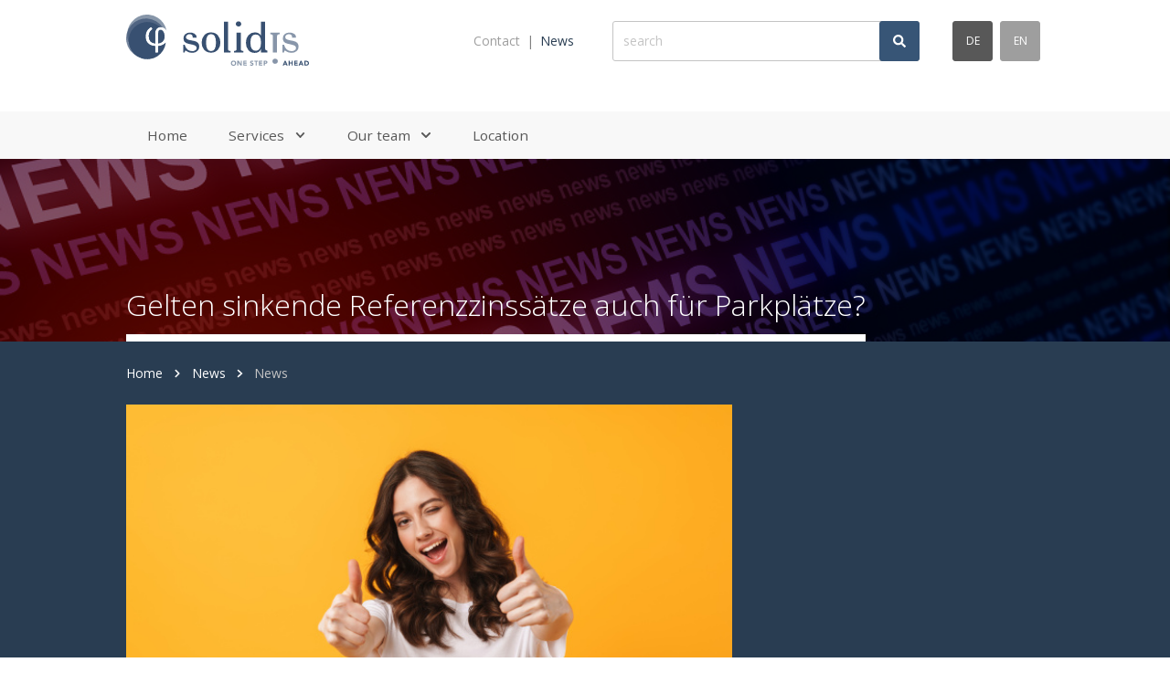

--- FILE ---
content_type: text/html;charset=UTF-8
request_url: https://www.solidis.ch/en/service-navigation/news/news/gelten-sinkende-referenzzinssaetze-auch-fuer-parkplaetze.html
body_size: 24876
content:
	












<!DOCTYPE HTML>
<html lang="en-US">
	<head>

		
				
				            <meta name="robots" content="index, follow" />
        <meta name="revisit-after" content="5 days" />
    
<title>Gelten sinkende Referenzzinss&auml;tze auch f&uuml;r Parkpl&auml;tze? - News - Solidis AG</title>

<meta name="keywords" content="Gelten, sinkende, Referenzzinss&auml;tze, auch, f&uuml;r, Parkpl&auml;tze?" />
<meta name="description" content="Herabsetzungsbegehren von Mietern von Parkpl&auml;tzen wegen sinkender Referenzzinss&auml;tze muss nicht nachgegeben werden." />

<meta name="author" content="Solidis AG" />
<meta name="geo.region" content="US" />

<link rel="canonical" href="https://www.solidis.ch/en/service-navigation/news/news/gelten-sinkende-referenzzinssaetze-auch-fuer-parkplaetze.html" />

<meta property="og:title" content="Gelten sinkende Referenzzinss&auml;tze auch f&uuml;r Parkpl&auml;tze? - News - Solidis AG" />

<meta property="og:type" content="company"/>

<meta property="og:url" content="https://www.solidis.ch/en/service-navigation/news/news/gelten-sinkende-referenzzinssaetze-auch-fuer-parkplaetze.html" />
<meta property="og:site_name" content="Solidis AG" />
<meta property="og:description" content="Herabsetzungsbegehren von Mietern von Parkpl&auml;tzen wegen sinkender Referenzzinss&auml;tze muss nicht nachgegeben werden."/>

<meta property="og:locale" content="en_US"/>

<meta property="place:location:latitude" content="47.351460" />
<meta property="place:location:longitude" content="7.908970" />

<meta property="business:contact_data:locality" content="Olten" />
<meta property="business:contact_data:street-address" content="Martin-Disteli-Strasse 9" />
<meta property="business:contact_data:postal_code" content="4600" />
<meta property="business:contact_data:country_name" content="CH" />

<meta property="business:contact_data:email" content="info@mysign.ch" />
<meta property="business:contact_data:phone_number" content="+41 62 207 30 40" />

    <meta property="og:image" content="https://www.solidis.ch/api/rm/K52F4T89S65S49Q/adobestock-286103895-2.jpg" />

            <meta property="og:image:type" content="image/jpeg" />
    
            <meta property="og:image:width" content="640" />
    
            <meta property="og:image:height" content="460" />
    


    <link rel="alternate" href="https://www.solidis.ch/de/service-navigation/news/news/gelten-sinkende-referenzzinssaetze-parkplaetze.html" hreflang="de-CH" />
    <link rel="alternate" href="https://www.solidis.ch/en/service-navigation/news/news/gelten-sinkende-referenzzinssaetze-auch-fuer-parkplaetze.html" hreflang="en-US" />


				<link rel="apple-touch-icon" sizes="180x180" href="/img/favicons/apple-touch-icon.png">
		<link rel="icon" type="image/png" sizes="32x32" href="/img/favicons/favicon-32x32.png">
		<link rel="icon" type="image/png" sizes="16x16" href="/img/favicons/favicon-16x16.png">
		<link rel="icon" type="image/svg+xml" href="/img/favicons/favicon.svg">
		<link rel="manifest" href="/img/favicons/site.webmanifest">
		<link rel="mask-icon" href="/img/favicons/safari-pinned-tab.svg" color="#999999">
		<meta name="msapplication-TileColor" content="#ffffff">
		<meta name="viewport" content="width=device-width, initial-scale=1">

				
				<link href="https://fonts.googleapis.com/css2?family=Open+Sans:wght@300;400;700&display=swap" rel="stylesheet">

				

				
		

				

				
		
		
		
		
		
		
		


				
		
		
		
		

				 		 		 
				
		
		

		
				<style type="text/css" media="all">
/*! normalize.css v8.0.1 | MIT License | github.com/necolas/normalize.css */.hamburger,button,hr,input{overflow:visible}details,hr,img,main{display:block}.nav-desktop__item--active>.nav-desktop__link .svg-icon,.nav-desktop__item:hover>.nav-desktop__link-level1 .svg-icon,a svg{fill:#fff}fieldset,iframe{border:0}a,body,label{color:#fff}.sky-form__columns,img,legend{max-width:100%}hr{-webkit-box-sizing:content-box;box-sizing:content-box;background:#000;background:-webkit-gradient(linear,left top,right top,from(rgba(0,0,0,0)),color-stop(50%,#c4c4c4),to(rgba(255,255,255,0)));background:linear-gradient(90deg,rgba(0,0,0,0) 0,#c4c4c4 50%,rgba(255,255,255,0) 100%);height:1px;padding:0;margin:1em 0;border:none;width:100%;clear:both}code{font-family:monospace,monospace;font-size:1em}button,input,select,textarea{font-family:inherit;font-size:100%;margin:0}button,select{text-transform:none}[type=button],[type=reset],[type=submit],button{-webkit-appearance:button}[type=button]::-moz-focus-inner,[type=reset]::-moz-focus-inner,[type=submit]::-moz-focus-inner,button::-moz-focus-inner{border-style:none;padding:0}[type=button]:-moz-focusring,[type=reset]:-moz-focusring,[type=submit]:-moz-focusring,button:-moz-focusring{outline:ButtonText dotted 1px}legend{-webkit-box-sizing:border-box;box-sizing:border-box;display:table;white-space:normal}[type=number]::-webkit-inner-spin-button,[type=number]::-webkit-outer-spin-button{height:auto}[type=search]{-webkit-appearance:textfield;outline-offset:-2px}[type=search]::-webkit-search-decoration{-webkit-appearance:none}::-webkit-file-upload-button{-webkit-appearance:button;font:inherit}body,html{font-weight:400;height:100%}address,body{font-style:normal}summary{display:list-item}template{display:none}:root{--scrollbarWidth:0px}*,::after,::before{-webkit-box-sizing:border-box;box-sizing:border-box}html{font-size:100%;-webkit-text-size-adjust:none}body{font-size:16px;font-family:"Open Sans",sans-serif;-ms-text-size-adjust:100%;-webkit-font-smoothing:antialiased;-moz-osx-font-smoothing:grayscale;line-height:1;margin:0;overflow-y:scroll;overflow-x:hidden}b,caption,legend{font-weight:700}fieldset,figure{margin:0;padding:0}img{height:auto}a{outline:0;text-decoration:none;-webkit-transition:color 150ms;transition:color 150ms}.cms-editor a,a:hover{text-decoration:underline}a:hover{color:#c4c4c4}a:hover svg{fill:#c4c4c4}.btn,.cms-editor a:hover,.languageselector__text:hover,.nav-desktop__link:hover,[type=submit],a[href^=tel]{text-decoration:none}blockquote{background-color:#fff;padding:1rem 2rem;margin:0 auto}blockquote p{color:#293d52;font-style:italic;margin-bottom:0}blockquote p::after,blockquote p::before{color:#293d52;content:"“";font-family:Georgia;font-size:2.5rem;margin:-.7rem 0 0 -1.2rem;position:absolute;opacity:.5}blockquote p::after{content:"”";margin:-.5rem 0 0}a[href^=tel]{color:inherit;-webkit-box-shadow:none;box-shadow:none;font-weight:400}ul{font-family:inherit;line-height:1.5;font-size:inherit;list-style-position:outside;padding:0;margin:0 0 1.5rem 1.4rem}button:focus{outline:0}p{line-height:1.5;margin:0}p:not(:last-child){margin-bottom:1.5em}.sitebranding-mobile{width:150px;height:auto}.sitebranding-desktop{width:200px;height:auto}input[type=search]{-webkit-appearance:none;-webkit-user-modify:read-write-plaintext-only}input[type=number]{-moz-appearance:textfield}input::-webkit-inner-spin-button,input::-webkit-outer-spin-button{-webkit-appearance:none}input[type=search]::-webkit-search-cancel-button,input[type=search]::-webkit-search-decoration{-webkit-appearance:none}input[type=number]::-webkit-inner-spin-button,input[type=number]::-webkit-outer-spin-button{-webkit-appearance:none;margin:0}a,button,input{-ms-touch-action:none!important}input[type=search]::-ms-clear{display:none}button[disabled],input[disabled]{cursor:default}::-webkit-input-placeholder{color:#c4c4c4;opacity:1}:-moz-placeholder{color:#c4c4c4;opacity:1}::-moz-placeholder{color:#c4c4c4;opacity:1}:-ms-input-placeholder{color:#c4c4c4;opacity:1}label{display:inline-block;font-size:16px;margin-bottom:6px}textarea{overflow:auto;height:120px}button,input,select,textarea{line-height:1.5;outline:0;border-radius:3px}input,textarea{width:100%;border:1px solid #c4c4c4;padding:.75em;-webkit-transition:border-color 150ms ease;transition:border-color 150ms ease}.bg-primary input:not([type=submit]):not([type=reset]),.bg-primary textarea{border:1px solid #fff}input:focus,textarea:focus{border-color:#000}[type=reset],[type=submit]{width:auto;border:none;cursor:pointer}[type=checkbox],[type=radio]{width:auto;opacity:0;position:absolute}[type=checkbox]+label,[type=checkbox]+label+label,[type=radio]+label,[type=radio]+label+label{position:relative;padding-left:24px;cursor:pointer;min-height:16px;-webkit-box-align:center;-ms-flex-align:center;align-items:center}[type=checkbox]+label+label::after,[type=checkbox]+label+label::before,[type=checkbox]+label::after,[type=checkbox]+label::before,[type=radio]+label+label::after,[type=radio]+label+label::before,[type=radio]+label::after,[type=radio]+label::before{-webkit-appearance:none;content:"";position:absolute;left:0;top:0;display:block;-webkit-transition:all .2s cubic-bezier(.64,.57,.67,1.53);transition:all .2s cubic-bezier(.64,.57,.67,1.53)}.sky-form__columns,.sky-form__columns--select,[type=checkbox]:checked+label,[type=checkbox]:checked+label+label{position:relative}.row,.sky-form__row{display:-ms-flexbox;-webkit-box-orient:horizontal;-webkit-box-direction:normal}[type=checkbox]+label+label::before,[type=checkbox]+label::before,[type=radio]+label+label::before,[type=radio]+label::before{width:16px;height:16px;border:1px solid #fff}[type=checkbox]+label+label::after,[type=checkbox]+label::after{border:1px solid #fff;top:calc(50% - 2px);left:2px;width:5px;height:10px;border-width:0 2px 2px 0;-webkit-transform:rotate(45deg) translateY(-50%);transform:rotate(45deg) translateY(-50%);opacity:0}[type=checkbox]:checked+label+label::after,[type=checkbox]:checked+label::after{opacity:1}[type=radio]+label+label::before,[type=radio]+label::before{border-radius:50%}[type=radio]+label+label::after,[type=radio]+label::after{top:4px;left:4px;width:8px;height:8px;border-radius:50%;-webkit-transform:scale(0);transform:scale(0)}[type=radio]:checked+label+label::after,[type=radio]:checked+label::after{background:#fff;-webkit-transform:scale(1);transform:scale(1)}.sky-form__text,legend{font-weight:inherit;color:inherit;padding:0;text-transform:none;margin-bottom:.5rem}.sky-form__row{margin-left:-.5rem;margin-right:-.5rem;display:-webkit-box;display:flex;-ms-flex-flow:row wrap;flex-flow:row wrap}.sky-form__columns{padding-left:.5rem;padding-right:.5rem;-webkit-box-flex:0;-ms-flex:0 0 100%;flex:0 0 100%;margin-bottom:1em}.sky-form__columns--gender .sky-form__radio,.sky-form__columns--male .sky-form__radio{margin-right:.5em;display:-webkit-inline-box;display:-ms-inline-flexbox;display:inline-flex}.sky-form__columns--select::after{pointer-events:none;content:"";font-family:mysign-template-icons;position:absolute;right:10px;bottom:10px;font-weight:400;font-size:24px}@media (min-width:40rem){.sky-form__columns--city{-ms-flex-preferred-size:75%;flex-basis:75%}.sky-form__columns--zip{-ms-flex-preferred-size:25%;flex-basis:25%}}.sky-form__label--file,.sky-form__label--title{position:relative;top:0;left:0;display:block}.sky-form__text{margin-bottom:.25em;margin-top:.5em}.sky-form .hiddenfields,.sky-form .sky-hiddenfields{height:0;padding:0;position:absolute;visibility:hidden}.sky-form__help-icon{position:absolute;right:0;top:32px}.sky-form__help-icon:after{content:"#";position:absolute;right:10px;bottom:10px;font-weight:400;font-size:24px}.clearfix::after,.embed-responsive::before,.expand-action:after,.hamburger__inner::after,.hamburger__inner::before,.sky-form__help-text:after{content:""}.sky-form__columns .sky-form__columns{padding-left:0;padding-right:0}.sky-form__columns .sky-form__columns .sky-form__help-icon{right:-.5rem}.sky-form__help-icon:hover .sky-form__help-text{visibility:visible;opacity:1;-webkit-transform:translate(-100%,-170%);transform:translate(-100%,-170%)}@media (min-width:64rem){.sky-form__help-icon:hover .sky-form__help-text{-webkit-transform:translate(-50%,-160%);transform:translate(-50%,-160%)}}.sky-form__help-text{width:200px;margin-left:-2px;color:#fff;font-size:14px;background:#293d52;display:block;position:absolute;top:0;left:50%;padding:.5rem;border-radius:3px;line-height:1.5;opacity:0;pointer-events:none;-webkit-transform:translate(-100%,-100%);transform:translate(-100%,-100%);-webkit-transition:all .3s ease;transition:all .3s ease;z-index:1}@media (min-width:64rem){.sky-form__help-text{-webkit-transform:translate(-50%,-100%);transform:translate(-50%,-100%);margin-left:-18px}}.sky-form__help-text:after{display:block;position:absolute;bottom:0;left:92%;width:0;height:0;border:solid;border-width:10px 10px 0;border-color:#293d52 transparent transparent;-webkit-transform:translate(-50%,100%);transform:translate(-50%,100%)}input.error::-webkit-input-placeholder,textarea.error::-webkit-input-placeholder{color:#b81417}input.error::-moz-placeholder,textarea.error::-moz-placeholder{color:#b81417}input.error:-ms-input-placeholder,textarea.error:-ms-input-placeholder{color:#b81417}input.error::-ms-input-placeholder,textarea.error::-ms-input-placeholder{color:#b81417}input.error,input.error::placeholder,input[type=checkbox].error~.sky-form__label--checkbox,input[type=radio].error~.sky-form__label--radio,textarea.error,textarea.error::placeholder{color:#b81417}input.error,textarea.error{border-color:#b81417}.row{width:100%;max-width:64rem;margin-right:auto;margin-left:auto;display:-webkit-box;display:flex;-ms-flex-flow:row wrap;flex-flow:row wrap}.row .row{width:auto}.column,.columns{-webkit-box-flex:1;-ms-flex:1 1 0px;flex:1 1 0px;min-width:initial}.column.row.row,.row.row.columns{display:-webkit-box;display:-ms-flexbox;display:flex}.row .column.row.row,.row .row.row.columns{margin-right:0;margin-left:0;padding-right:0;padding-left:0}@media all{.row .row{margin-left:-.5rem;margin-right:-.5rem}.column,.columns{padding-left:.5rem;padding-right:.5rem}.small-up-1{-ms-flex-wrap:wrap;flex-wrap:wrap}.small-up-1>.column,.small-up-1>.columns{-webkit-box-flex:0;-ms-flex:0 0 100%;flex:0 0 100%;max-width:100%}.small-up-2{-ms-flex-wrap:wrap;flex-wrap:wrap}.small-up-2>.column,.small-up-2>.columns{-webkit-box-flex:0;-ms-flex:0 0 50%;flex:0 0 50%;max-width:50%}.small-12{-webkit-box-flex:0;-ms-flex:0 0 100%;flex:0 0 100%;max-width:100%}}@media (min-width:40rem){.row .row{margin-left:-.625rem;margin-right:-.625rem}.column,.columns{padding-left:.625rem;padding-right:.625rem}.medium-up-2{-ms-flex-wrap:wrap;flex-wrap:wrap}.medium-up-2>.column,.medium-up-2>.columns{-webkit-box-flex:0;-ms-flex:0 0 50%;flex:0 0 50%;max-width:50%}.medium-up-3{-ms-flex-wrap:wrap;flex-wrap:wrap}.medium-4,.medium-up-3>.column,.medium-up-3>.columns{-webkit-box-flex:0;-ms-flex:0 0 33.3333333333%;flex:0 0 33.3333333333%;max-width:33.3333333333%}.medium-up-4{-ms-flex-wrap:wrap;flex-wrap:wrap}.medium-up-4>.column,.medium-up-4>.columns{-webkit-box-flex:0;-ms-flex:0 0 25%;flex:0 0 25%;max-width:25%}.medium-6{-webkit-box-flex:0;-ms-flex:0 0 50%;flex:0 0 50%;max-width:50%}.medium-8{-webkit-box-flex:0;-ms-flex:0 0 66.6666666667%;flex:0 0 66.6666666667%;max-width:66.6666666667%}}.h1,.h2,.h3,.h5,h1,h2,h3,h5{color:inherit;margin:0 0 .25em;padding:0;line-height:1.5;font-weight:300}.h1,h1{font-size:1.5rem;line-height:1.2}@media all{.h1,.h2,.h3,.h5,h1,h2,h3,h5{margin-bottom:calc(.25em + .25 * ((100vw - 0rem)/ 64))}.h1,h1{font-size:calc(1.5rem + .5 * ((100vw - 0rem)/ 64))}}@media (min-width:64rem){.sky-form__help-text:after{left:50%}.large-up-3{-ms-flex-wrap:wrap;flex-wrap:wrap}.large-4,.large-up-3>.column,.large-up-3>.columns{-webkit-box-flex:0;-ms-flex:0 0 33.3333333333%;flex:0 0 33.3333333333%;max-width:33.3333333333%}.large-8{-webkit-box-flex:0;-ms-flex:0 0 66.6666666667%;flex:0 0 66.6666666667%;max-width:66.6666666667%}.h1,.h2,.h3,.h5,h1,h2,h3,h5{margin-bottom:.5em}.h1,h1{font-size:2rem}}.h2,h2{font-size:1.35rem}@media all{.h2,h2{font-size:calc(1.35rem + .25 * ((100vw - 0rem)/ 64))}}@media (min-width:64rem){.h2,h2{font-size:1.6rem}}.h3,h3{font-size:1.25rem}@media all{.h3,h3{font-size:calc(1.25rem + .1 * ((100vw - 0rem)/ 64))}}@media (min-width:64rem){.h3,h3{font-size:1.35rem}}.h5,h5{font-size:1rem}@media all{.h5,h5{font-size:calc(1rem + .25 * ((100vw - 0rem)/ 64))}}@media (min-width:64rem){.h5,h5{font-size:1.25rem}}.h1-header{font-size:1rem}@media all{.h1-header{font-size:calc(1rem + 1 * ((100vw - 0rem)/ 64))}}.svg-icon{width:1em;height:1em}.svg-icon--small{width:.75em;height:.75em}.svg-icon--large{width:1.5em;height:1.5em}.svg-icon--xlarge{width:2em;height:2em}.offcanvas{-webkit-transform:translate3d(-100%,0,0);transform:translate3d(-100%,0,0);-webkit-transition:-webkit-transform .3s ease-in-out;transition:-webkit-transform .3s ease-in-out;transition:transform .3s ease-in-out;transition:transform .3s ease-in-out,-webkit-transform .3s ease-in-out;position:fixed}.header-mobile{z-index:30;height:78px;-webkit-box-shadow:0 1px 3px 0 rgba(0,0,0,.3);box-shadow:0 1px 3px 0 rgba(0,0,0,.3)}.maincontent{padding-top:78px}.offcanvas--open+.maincontainer .header-mobile{-webkit-box-shadow:none;box-shadow:none}.header-desktop{z-index:600}.header-content__figure,.header-content__inner{height:100px}@media (min-width:64rem){.h1-header{font-size:2rem}.maincontent{padding-top:0}.header-content__figure,.header-content__inner{height:200px}}.accesskey-wrapper a{position:absolute;top:-100px}.btn,[type=submit]{display:-webkit-inline-box;display:-ms-inline-flexbox;display:inline-flex;-webkit-box-align:center;-ms-flex-align:center;align-items:center;-webkit-box-pack:center;-ms-flex-pack:center;justify-content:center;color:#fff;line-height:1.5;padding:.5em 1em;border-radius:3px;border:1px solid #375576;background-color:#375576;cursor:pointer;-webkit-transition:background-color .15s ease;transition:background-color .15s ease;white-space:nowrap}.btn--square{width:calc((1em * 1.5) - (2 * .75em) * -1);height:calc((1em * 1.5) - (2 * .75em) * -1);padding:0;-webkit-box-pack:center;-ms-flex-pack:center;justify-content:center}.hamburger--squeeze .hamburger__inner{-webkit-transition-duration:75ms;transition-duration:75ms;-webkit-transition-timing-function:cubic-bezier(.55,.055,.675,.19);transition-timing-function:cubic-bezier(.55,.055,.675,.19)}.hamburger--squeeze .hamburger__inner::before{-webkit-transition:top 75ms .12s ease,opacity 75ms ease;transition:top 75ms .12s ease,opacity 75ms ease}.hamburger--squeeze .hamburger__inner::after{-webkit-transition:bottom 75ms .12s ease,-webkit-transform 75ms cubic-bezier(.55,.055,.675,.19);transition:bottom 75ms .12s ease,-webkit-transform 75ms cubic-bezier(.55,.055,.675,.19);transition:bottom 75ms .12s ease,transform 75ms cubic-bezier(.55,.055,.675,.19);transition:bottom 75ms .12s ease,transform 75ms cubic-bezier(.55,.055,.675,.19),-webkit-transform 75ms cubic-bezier(.55,.055,.675,.19)}.hamburger--squeeze.is-active .hamburger__inner{-webkit-transform:rotate(45deg);transform:rotate(45deg);-webkit-transition-delay:.12s;transition-delay:.12s;-webkit-transition-timing-function:cubic-bezier(.215,.61,.355,1);transition-timing-function:cubic-bezier(.215,.61,.355,1)}.hamburger--squeeze.is-active .hamburger__inner::before{top:0;opacity:0;-webkit-transition:top 75ms ease,opacity 75ms .12s ease;transition:top 75ms ease,opacity 75ms .12s ease}.hamburger--squeeze.is-active .hamburger__inner::after{bottom:0;-webkit-transform:rotate(-90deg);transform:rotate(-90deg);-webkit-transition:bottom 75ms ease,-webkit-transform 75ms .12s cubic-bezier(.215,.61,.355,1);transition:bottom 75ms ease,-webkit-transform 75ms .12s cubic-bezier(.215,.61,.355,1);transition:bottom 75ms ease,transform 75ms .12s cubic-bezier(.215,.61,.355,1);transition:bottom 75ms ease,transform 75ms .12s cubic-bezier(.215,.61,.355,1),-webkit-transform 75ms .12s cubic-bezier(.215,.61,.355,1)}.hamburger{padding:15px 0;display:block;cursor:pointer;-webkit-transition-property:opacity,-webkit-filter;transition-property:opacity,-webkit-filter;transition-property:opacity,filter;transition-property:opacity,filter,-webkit-filter;-webkit-transition-duration:.15s;transition-duration:.15s;-webkit-transition-timing-function:linear;transition-timing-function:linear;color:inherit;text-transform:none;background-color:transparent;border:0;margin:0}.hamburger.is-active:hover,.hamburger:hover{opacity:.7}.hamburger.is-active .hamburger__inner,.hamburger.is-active .hamburger__inner::after,.hamburger.is-active .hamburger__inner::before{background-color:#293d52}.hamburger__box{width:30px;height:16px;display:block;position:relative}.hamburger__inner{display:block;top:50%;margin-top:-1px}.hamburger__inner,.hamburger__inner::after,.hamburger__inner::before{width:30px;height:2px;background-color:#293d52;border-radius:0;position:absolute;-webkit-transition-property:-webkit-transform;transition-property:-webkit-transform;transition-property:transform;transition-property:transform,-webkit-transform;-webkit-transition-duration:.15s;transition-duration:.15s;-webkit-transition-timing-function:ease;transition-timing-function:ease}.hamburger__inner::after,.hamburger__inner::before{display:block}.hamburger__inner::before{top:-7px}.hamburger__inner::after{bottom:-7px}.searchform{z-index:10}@media (min-width:64rem){.searchform{width:24em}}.searchform__submit{position:absolute;right:0;top:50%;-webkit-transform:translateY(-50%);transform:translateY(-50%);width:44px;height:44px}.languageselector__list{margin:0 -.125em;display:-webkit-box;display:-ms-flexbox;display:flex;-webkit-box-align:center;-ms-flex-align:center;align-items:center}.languageselector__item{-webkit-box-flex:1;-ms-flex-positive:1;flex-grow:1;margin:0 .25em}.languageselector__item--active .languageselector__text{background-color:#9e9e9e;border-color:#9e9e9e;cursor:default}.languageselector__item--active .languageselector__text:hover{background-color:#9e9e9e;border-color:#9e9e9e}.languageselector__text{display:-webkit-box;display:-ms-flexbox;display:flex;-webkit-box-pack:center;-ms-flex-pack:center;justify-content:center;-webkit-box-align:center;-ms-flex-align:center;align-items:center;padding:0;text-transform:uppercase;font-size:.75em;width:44px;height:44px;background-color:#585858;border-color:#585858;color:#fff}.languageselector__text:not(a){color:#fff}.languageselector__text:hover{background-color:#9e9e9e}.locationpointer__separator{margin:0 .25em}.nav-desktop__wrapper{z-index:500;top:-1px}.nav-desktop--is-sticky{-webkit-box-shadow:0 -3px 10px 0 rgba(0,0,0,.75);box-shadow:0 -3px 10px 0 rgba(0,0,0,.75)}.nav-desktop__list-level1{display:-webkit-box;display:-ms-flexbox;display:flex}.nav-desktop__list:not(.nav-desktop__list-level1){visibility:hidden;opacity:0;-webkit-transition:opacity 150ms;transition:opacity 150ms;position:absolute;z-index:100;-webkit-box-shadow:0 1px 3px 0 rgba(0,0,0,.3);box-shadow:0 1px 3px 0 rgba(0,0,0,.3);background-color:#fff;width:200px}.nav-desktop__list-level2{left:0}.nav-desktop__list:not(.nav-desktop__list-level2){left:100%;top:0}.nav-desktop__item{font-size:.8rem;padding-left:0;position:relative}.nav-desktop__item--active>.nav-desktop__link{color:#375576}.nav-desktop__item--active .nav-desktop__link-level1{background-color:#293d52;color:#fff}.nav-desktop__item:hover>.nav-desktop__link-level1{background-color:#375576;color:#fff}.nav-desktop__item:hover>.nav-desktop__list{visibility:visible;opacity:1}.nav-desktop__item--rtl .nav-desktop__list:not(.nav-desktop__list-level2){left:auto;right:100%}.nav-desktop__link{display:-webkit-box;display:-ms-flexbox;display:flex;-webkit-box-pack:justify;-ms-flex-pack:justify;justify-content:space-between;-webkit-box-align:center;-ms-flex-align:center;align-items:center}.nav-desktop__link-level1{color:#585858;font-size:1.188em;padding:1em 1.5em}.nav-desktop__link-level1 .svg-icon{fill:#585858}.nav-desktop__link:not(.nav-desktop__link-level1){padding:1.6em;text-transform:none;color:#585858}.nav-desktop__link:not(.nav-desktop__link-level1):hover{background-color:#f8f8f8}.nav-desktop__link:not(.nav-desktop__link-level1):hover .svg-icon{fill:#375576}.bg-primary{background-color:#293d52!important}.bg-primary-light,.bg-primary-light-hover:hover{background-color:#375576!important}.bg-black{background-color:#000!important}.bg-white{background-color:#fff!important}.bg-shade{background-color:grey!important}.bg-shade-lightest{background-color:#f8f8f8!important}.bg-shade-darkest{background-color:#252525!important}.border-right{border-right:1px solid grey!important}.border-bottom{border-bottom:1px solid grey!important}.border-left{border-left:1px solid grey!important}.border-bottom-1{border-bottom:.5rem solid grey!important}.border-white{border-color:#fff!important}.border-shade-lightest{border-color:#f8f8f8!important}.border-shade-lighter{border-color:#c4c4c4!important}.rounded{border-radius:3px!important}.clearfix::after{display:block;clear:both}.d-none{display:none!important}.d-inline-block{display:inline-block!important}.d-block{display:block!important}.d-flex{display:-webkit-box!important;display:-ms-flexbox!important;display:flex!important}.d-inline-flex{display:-webkit-inline-box!important;display:-ms-inline-flexbox!important;display:inline-flex!important}@media (min-width:40rem){.d-block\@medium{display:block!important}}.embed-responsive{position:relative;display:block;width:100%;padding:0;overflow:hidden}.embed-responsive::before{display:block}.embed-responsive .embed-responsive-item,.embed-responsive embed,.embed-responsive iframe,.embed-responsive img,.embed-responsive object,.embed-responsive video{position:absolute;top:0;bottom:0;left:0;width:100%;height:100%;border:0}.embed-responsive-2\/1::before{padding-top:50%}.embed-responsive-16\/9::before{padding-top:56.25%}.embed-responsive-3\/2::before{padding-top:66.6666666667%}.embed-responsive-1\/1::before{padding-top:100%}.expand-action{z-index:100}.expand-action:after{width:100%;height:100%;display:block;position:absolute;top:0;left:0;z-index:0}.object-fit-contain,.object-fit-cover,.w-100{width:100%!important}.h-100,.object-fit-contain,.object-fit-cover{height:100%!important}.expand-content-full{margin-left:calc((-50vw + 50%) + var(--scrollbarWidth)/ 2)!important;margin-right:calc((-50vw + 50%) + var(--scrollbarWidth)/ 2)!important}@media all and (-ms-high-contrast:none),(-ms-high-contrast:active){.expand-content-full{margin-left:calc(-50vw + 50%)!important;margin-right:calc(-50vw + 50%)!important}}.fill-white{fill:#fff!important}.fill-shade-lightest{fill:#f8f8f8!important}.fill-shade-lighter-hover:hover{fill:#c4c4c4!important}.flex-column{-webkit-box-orient:vertical!important;-webkit-box-direction:normal!important;-ms-flex-direction:column!important;flex-direction:column!important}.flex-wrap{-ms-flex-wrap:wrap!important;flex-wrap:wrap!important}.flex-grow-1{-webkit-box-flex:1!important;-ms-flex-positive:1!important;flex-grow:1!important}.flex-shrink-0{-ms-flex-negative:0!important;flex-shrink:0!important}.justify-content-end{-webkit-box-pack:end!important;-ms-flex-pack:end!important;justify-content:flex-end!important}.justify-content-center{-webkit-box-pack:center!important;-ms-flex-pack:center!important;justify-content:center!important}.justify-content-between{-webkit-box-pack:justify!important;-ms-flex-pack:justify!important;justify-content:space-between!important}.align-items-center{-webkit-box-align:center!important;-ms-flex-align:center!important;align-items:center!important}@media all{.gutter{padding-left:.5rem;padding-right:.5rem}}@media (min-width:40rem){.embed-responsive-3\/2\@medium::before{padding-top:66.6666666667%}.justify-content-center\@medium{-webkit-box-pack:center!important;-ms-flex-pack:center!important;justify-content:center!important}.float-left\@medium{float:left!important}.float-right\@medium{float:right!important}.gutter{padding-left:.625rem;padding-right:.625rem}}.h-spacing-3>:not(:last-child){margin-right:.75em!important}.h-spacing-4>:not(:last-child){margin-right:1em!important}.h-spacing-5>:not(:last-child){margin-right:1.5em!important}@media (max-width:39.99rem){.small-lr-1>:nth-child(1n+1):nth-last-child(-n+1),.small-lr-1>:nth-child(1n+1):nth-last-child(-n+1)~*,.small-lr-2>:nth-child(2n+1):nth-last-child(-n+2),.small-lr-2>:nth-child(2n+1):nth-last-child(-n+2)~*{margin:0!important}.w-100\@until-medium{width:100%!important}}@media (min-width:40rem) and (max-width:63.99rem){.medium-lr-2>:nth-child(2n+1):nth-last-child(-n+2),.medium-lr-2>:nth-child(2n+1):nth-last-child(-n+2)~*,.medium-lr-4>:nth-child(4n+1):nth-last-child(-n+4),.medium-lr-4>:nth-child(4n+1):nth-last-child(-n+4)~*{margin:0!important}}@media (min-width:64rem){.large-lr-2>:nth-child(2n+1):nth-last-child(-n+2),.large-lr-2>:nth-child(2n+1):nth-last-child(-n+2)~*,.large-lr-3>:nth-child(3n+1):nth-last-child(-n+3),.large-lr-3>:nth-child(3n+1):nth-last-child(-n+3)~*,.large-lr-4>:nth-child(4n+1):nth-last-child(-n+4),.large-lr-4>:nth-child(4n+1):nth-last-child(-n+4)~*{margin:0!important}.hide-for-large{display:none!important}}.line-height{line-height:1.5}.line-height-1{line-height:1}.object-fit-cover{-o-object-fit:cover!important;object-fit:cover!important;font-family:"object-fit: cover"!important}.object-fit-contain{-o-object-fit:contain!important;object-fit:contain!important;font-family:"object-fit: contain"!important}.overflow-hidden{overflow:hidden}.opacity-50{opacity:.5!important}.position-relative{position:relative!important}.position-absolute{position:absolute!important}.position-fixed{position:fixed!important}.position-sticky{position:-webkit-sticky!important;position:sticky!important}.l-0{left:0!important}.r-0{right:0!important}.t-0{top:0!important}.b-0{bottom:0!important}.tn-2{top:-2px!important}.y-center{top:50%;-webkit-transform:translateY(-50%)!important;transform:translateY(-50%)!important}.xy-center{top:50%!important;left:50%!important;-webkit-transform:translate(-50%,-50%)!important;transform:translate(-50%,-50%)!important}.r-list{margin:0;padding:0;list-style:none}@media (max-width:63.99rem){.show-for-large{display:none!important}}@media print{.hide-for-print{display:none!important}}@media not print{.show-for-print{display:none!important}}.max-w-20-bp-large{max-width:calc(64rem + 20em)!important}.shadow{-webkit-box-shadow:0 1px 3px 0 rgba(0,0,0,.3)!important;box-shadow:0 1px 3px 0 rgba(0,0,0,.3)!important}.m-0{margin:0!important}.mt-0{margin-top:0!important}.mb-0{margin-bottom:0!important}.mr-1,.mx-1{margin-right:.25em!important}.mb-1{margin-bottom:.25em!important}.ml-1,.mx-1{margin-left:.25em!important}.mt-2{margin-top:.5em!important}.mr-2{margin-right:.5em!important}.mb-2{margin-bottom:.5em!important}.mt-3{margin-top:.75em!important}.mr-3,.mx-3{margin-right:.75em!important}.mb-3{margin-bottom:.75em!important}.ml-3,.mx-3{margin-left:.75em!important}.mb-4{margin-bottom:1em!important}.my-5{margin-top:1.5em!important}.mb-5,.my-5{margin-bottom:1.5em!important}.mt-6{margin-top:2em!important}.ml-6{margin-left:2em!important}.ml-7{margin-left:3em!important}.p-0{padding:0!important}.p-2{padding:.5em!important}.py-2{padding-top:.5em!important}.px-2{padding-right:.5em!important;padding-left:.5em!important}.pb-2,.py-2{padding-bottom:.5em!important}.p-3{padding:.75em!important}.pt-3,.py-3{padding-top:.75em!important}.py-3{padding-bottom:.75em!important}.p-4{padding:1em!important}.pt-4,.py-4{padding-top:1em!important}.pr-4,.px-4{padding-right:1em!important}.pb-4,.py-4{padding-bottom:1em!important}.px-4{padding-left:1em!important}.py-5{padding-top:1.5em!important}.px-5{padding-right:1.5em!important;padding-left:1.5em!important}.pb-5,.py-5{padding-bottom:1.5em!important}.pb-8{padding-bottom:5em!important}.mb-n5{margin-bottom:-1.5em!important}.m-auto{margin:auto!important}.mx-auto{margin-left:auto!important}.mr-auto,.mx-auto{margin-right:auto!important}.mt-auto{margin-top:auto!important}@media (min-width:40rem){.max-w-50\@medium{max-width:50%!important}.mb-1\@medium{margin-bottom:.25em!important}.mr-3\@medium{margin-right:.75em!important}.ml-3\@medium{margin-left:.75em!important}.mb-4\@medium{margin-bottom:1em!important}.pt-4\@medium{padding-top:1em!important}.pr-4\@medium{padding-right:1em!important}.pb-4\@medium{padding-bottom:1em!important}}@media (max-width:39.99rem){.mb-2\@until-medium{margin-bottom:.5em!important}.mb-4\@until-medium{margin-bottom:1em!important}.mt-5\@until-medium{margin-top:1.5em!important}.mb-6\@until-medium{margin-bottom:2em!important}.p-4\@until-medium{padding:1em!important}}.text-nowrap{white-space:nowrap!important}.text-hyphens{hyphens:auto!important;word-break:break-word;word-wrap:break-word;-webkit-hyphens:auto;-ms-hyphens:auto;-moz-hyphens:auto}.text-right{text-align:right!important}.text-center{text-align:center!important}@media (min-width:40rem){.text-right\@medium{text-align:right!important}}@media (min-width:64rem){.max-w-33\@large{max-width:33.33%!important}.py-5\@large{padding-top:1.5em!important;padding-bottom:1.5em!important}.p-6\@large{padding:2em!important}.ml-auto\@large{margin-left:auto!important}.text-left\@large{text-align:left!important}.text-multiline-truncate-5\@large{display:-webkit-box;-webkit-box-orient:vertical;overflow:hidden;-webkit-line-clamp:5}}@media (max-width:63.99rem){.text-multiline-truncate-2\@until-large{display:-webkit-box;-webkit-box-orient:vertical;overflow:hidden;-webkit-line-clamp:2}}.text-uppercase{text-transform:uppercase!important}.font-weight-light{font-weight:300!important}.font-weight-bold{font-weight:700!important}.font-italic{font-style:italic!important}.text{font-size:1em!important}.text-xxsmall{font-size:.5em!important}.text-small{font-size:.875em!important}.text-large{font-size:1.188em!important}.text-primary{color:#293d52!important}.text-primary.text-svg svg{fill:#293d52!important}.text-black{color:#000!important}.text-black.text-svg svg{fill:#000!important}.text-white{color:#fff!important}.text-white.text-svg svg{fill:#fff!important}.text-shade{color:grey!important}.text-shade-lighter,.text-shade-lighter-hover:hover{color:#c4c4c4!important}.text-shade.text-svg svg{fill:grey!important}.text-shade-lighter-hover:hover.text-svg svg,.text-shade-lighter.text-svg svg{fill:#c4c4c4!important}.text-shade-lighter-hover svg{-webkit-transition:fill 150ms!important;transition:fill 150ms!important}.text-shade-light{color:#9e9e9e!important}.text-shade-light.text-svg svg{fill:#9e9e9e!important}.text-shade-dark{color:#585858!important}.text-shade-dark.text-svg svg{fill:#585858!important}.text-shade-darkest{color:#252525!important}.text-shade-darkest.text-svg svg{fill:#252525!important}.text-decoration-none{text-decoration:none!important}.transition-bg{-webkit-transition:background-color 150ms ease-out!important;transition:background-color 150ms ease-out!important}.transition-slow-transform{-webkit-transition:-webkit-transform .3s ease-out!important;transition:-webkit-transform .3s ease-out!important;transition:transform .3s ease-out!important;transition:transform .3s ease-out,-webkit-transform .3s ease-out!important}.transition-opacity{-webkit-transition:opacity 150ms ease-out!important;transition:opacity 150ms ease-out!important}.transition-fill{-webkit-transition:fill 150ms ease-out!important;transition:fill 150ms ease-out!important}.visible{visibility:visible!important}.v-spacing-child-1:not(:last-child){margin-bottom:.25em!important}.v-spacing-4>:not(:last-child),.v-spacing-child-4:not(:last-child){margin-bottom:1em!important}.v-spacing-5>:not(:last-child),.v-spacing-child-5:not(:last-child){margin-bottom:1.5em!important}@media (min-width:64rem){.v-spacing-6\@large>:not(:last-child),.v-spacing-child-6\@large:not(:last-child){margin-bottom:2em!important}.v-spacing-child-7\@large:not(:last-child){margin-bottom:3em!important}}
</style>
<link rel="preload" type="text/css" href="/css/styles.css" media="all" as="style" onload="this.onload=null;this.rel='stylesheet'" /><link rel="preload" type="text/css" href="/css/print.css" media="all" as="style" onload="this.onload=null;this.rel='stylesheet'" />
		<script>
var webroot="/";var languagepath="en";var isTestingEnvironment=false;var language="en";var dictBack="back";var Global={};var Prj={};var dict_prj={get:function(key,args){var returnValue=null;for(var tmpKey in this){var tmpValue=this[tmpKey];if(key==tmpKey){returnValue=tmpValue;if(args!=null&&args instanceof Array&&args.length>0)for(var i=0;i<args.length;i++){var replacer=new RegExp("\\{"+i+"\\}","g");returnValue=returnValue.replace(replacer,args[i])}}}return returnValue},"msgBack":"back","lblRequiredFields":"These fields are mandatory.","errForm":"An error occurred while sending your contact request.","lblRemovetxt":"Would you like to delete your data completely from our newsletter or perhaps just leave another e-mail or change your data?\ufeff",
"msgFormOk":"Thank you very much! We have received your request and will do our best to process it as soon as possible.","txtNewsletterAbo":"Subscribe to newsletter","msgPageSendOk":"Your message has been sent to the recipient.","btnSubscribe":"subscribe","txtToNewsOverview":"To News overview","txtNlUnknownSalutation":"Hello","txtContactform":"Contactform","cms.seo.locality":"Olten","txtMetaStreet":"Martin-Disteli-Strasse 9","txtMetaFaxnumber":"Fax +41 62 207 30 49","lnkWebview":"If this email is not displayed correctly, please click here.",
"lblCity":"City","txtContinue":"continue","lblUnknownzip":"Postcode","txtChannels":"Channels","txtMetaEmail":"revision@solidis.ch","lblMrs":"Ms","cms.seo.latitude":"47.351460","nlPlaceholderFirstName":"First name","btnNewsletter":"Subscribe to newsletter","btnNlDelete":"Delete newsletter subscription","btnSend":"send","lblSalutation":"Salutation","errRequiredForm":"Please complete the form, the following fields are still missing:","lnkLangIt":"it","txtNlFemaleSalutation":"Dear","nlPlaceholderMail":"E-mail",
"lblPhone":"Phone","txtNoContentFound":"No search results found.","txtToSitemap":"to Sitemap","txtToSearchForm":"to Search Form","txtShowNewsResults":"Show {0} - {1} of {2} News","lblZip":"Postcode","txtExpertSuisse":"EXPERTsuisse","txtMenu":"Menu","lblClear":"Yes, I would like to have my e-mail address {0} deleted from the recipient list for the newsletter.","txtMetaFirm":"Solidis AG - EN","txtSearch":"search","cms.seo.ogSiteName":"Solidis AG","txtSearchTerm":"Search Keyword","txtToMainNavigation":"to Main Navigation",
"lblOccupation":"Occupation","txtNlMaleSalutation":"Dear","cms.seo.email":"info@mysign.ch","txtToContactform":"to Contactform","txtNewsletterInfo2":"Your data will not be passed on. Unsubscribe at any time.","nlPlaceholderSalut2":"Salutation","txtNewsletter":"Newsletter","nlPlaceholderSalut1":"Salutation (Mr / Ms)","lblUpdate":"Newsletter update","txtMetaPhonenumber":"Tel. +41 62 207 30 40","txtOverview":"Overview","errRequiredChannel":"You must select at least one channel.","lnkLangDe":"de","txtCopyRightBy":"\x26#169; by",
"txtFooter":"Member of","btnCookieConsent":"accept","txtMetaCountry":"CH","cms.seo.phoneNumber":"+41 62 207 30 40","cms.seo.streetAddress":"Martin-Disteli-Strasse 9","lblLastname":"Last name","txtNewsletterSidebar":"Sign up for our newsletter and we will keep you up to date:","cms.seo.author":"Solidis AG","txtClose":"close","txtHitsFound":"{0} results found for \u00ab{1}\u00bb ","lblComments":"Message","txtToMainContent":"to Main Content","txtSearchForm":"Search form","txtMetaCity":"Olten","txtReadMore":"read more",
"nlPlaceholderLastName":"Last name","txtPOBox":"","lblUnknowncity":"Location","lblFirstname":"First name","txtMetaZIP":"4600","txtShowSearchResults":"Show {0} - {1} of {2}","lblComment":"Comments","txtNews":"News","cms.seo.docTitleAppendix":"Solidis AG","cms.seo.countryName":"CH","txtTAG":"TAG Alliances","cms.seo.longitude":"7.908970","cms.seo.postalCode":"4600","lnkLangEn":"en","txtShowPagingResults":"Show {0} - {1} of {2} News","lblMr":"Mr","txtFullPortrait":"Full Portrait","errRequiredFields":"You have not filled out the contact form completely. Please fill in the missing fields.",
"lnkReadmore":"Continue reading?","lblAddressline1":"Street","txtNewsletterInfo":"Subscribe and benefit! With our themed worlds, novelties, exclusives and bargains, you will be enchanted again and again. Thank you for subscribing to our newsletter.","lnkCookieConsent":"here.","lblEmail":"E-mail","lblCompany":"Company","txtBack":"back","txtToHomepage":"to Homepage","txtCookieConsent":"{0} stores information about your visit in so-called cookies in order to optimise your experience and our service. We use cookies to analyse the usage behaviour of visitors to our website. By using this website, you agree to the use of cookies. For more information about the use of cookies",
"txtHome":"Home","txtMitglied":"Member of","lnkLangFr":"fr","btnNlUpdate":"Update newsletter subscription"};
</script>
<script defer src="/standard/compressed/6c6634afc38a93ec132f36cecaf0a55a.js"></script>
	</head>

	<body  class="pagelayout1 d-flex flex-column">
		
<script type="application/ld+json">
	{
		"@context": "http://schema.org",
		"@type": "Website",
		"url": "www.solidis.ch"
	}
</script>

<script type="application/ld+json">
	{
		"@context": "http://schema.org",
		"@type": "Organization",
		"name": "Solidis AG - EN",
		"url": "www.solidis.ch",
		"logo": "www.solidis.ch/img/logo.png",
		"address": {
			"@type": "http://schema.org/PostalAddress",
			"streetAddress": "Martin-Disteli-Strasse 9",
			"postalCode": "4600",
			"addressLocality": "Olten, CH"
		},
		"telephone": "Tel. +41 62 207 30 40",
		"email": "revision@solidis.ch"
	}
</script>



<div class="accesskey-wrapper">
	<a href="/" accesskey="0">to Homepage</a>
	<a href="#navigation" accesskey="1">to Main Navigation</a>
	<a href="#maincontent" accesskey="2">to Main Content</a>
	<a href="/en/contactform.html" accesskey="3">to Contactform</a>
	<a href="#searchtext" accesskey="5">to Search Form</a>
</div>

<div class="mb-5 show-for-print">

	<a class="d-block mb-4" href="/en/" title="Solidis AG - EN">
            <svg aria-labelledby="Logo Solidis AG - EN" role="img" xmlns="http://www.w3.org/2000/svg" viewBox="0 0 273.84579 76.60006"><g style="isolation:isolate"><g opacity="0.4"><path d="M70.04327,36.31632a4.44148,4.44148,0,0,0-2.3147-.6612,2.96478,2.96478,0,0,0-1.61053.41651A2.89884,2.89884,0,0,0,65.054,37.36575a7.69421,7.69421,0,0,0-.57525,2.21405,25.47287,25.47287,0,0,0-.17292,3.207V55.98758a12.62,12.62,0,0,0,3.59516-.74817,8.7639,8.7639,0,0,0,5.191-5.03284,11.704,11.704,0,0,0,.79065-4.51513,16.4362,16.4362,0,0,0-.503-4.25641,10.681,10.681,0,0,0-1.3664-3.16345A6.272,6.272,0,0,0,70.04327,36.31632Z" transform="translate(-16.30249 -12.88052)" fill="#385071" style="mix-blend-mode:multiply"/></g><path d="M70.04327,36.31632a4.44148,4.44148,0,0,0-2.3147-.6612,2.96478,2.96478,0,0,0-1.61053.41651A2.89884,2.89884,0,0,0,65.054,37.36575a7.69421,7.69421,0,0,0-.57525,2.21405,25.47287,25.47287,0,0,0-.17292,3.207V55.98758a12.62,12.62,0,0,0,3.59516-.74817,8.7639,8.7639,0,0,0,5.191-5.03284,11.704,11.704,0,0,0,.79065-4.51513,16.4362,16.4362,0,0,0-.503-4.25641,10.681,10.681,0,0,0-1.3664-3.16345A6.272,6.272,0,0,0,70.04327,36.31632Z" transform="translate(-16.30249 -12.88052)" fill="#385071"/><path d="M59.74762,69.44724a.65448.65448,0,0,1-.1294-.40345V60.0134a18.711,18.711,0,0,1-5.95337-1.16467,12.96041,12.96041,0,0,1-4.50048-2.847,12.43574,12.43574,0,0,1-2.8617-4.3999,15.87825,15.87825,0,0,1-1.00647-5.82343,16.85046,16.85046,0,0,1,.56061-4.51629,18.77449,18.77449,0,0,1,1.38055-3.59406,12.937,12.937,0,0,1,1.84052-2.71759,15.65385,15.65385,0,0,1,1.95587-1.86938,8.96161,8.96161,0,0,1,1.66815-1.0788,3.02133,3.02133,0,0,1,.99176-.34473.93712.93712,0,0,1,.47467.14356,2.1782,2.1782,0,0,1,.47473.38824,3.82425,3.82425,0,0,1,.43116.56006c.13379.212.2539.42194.35943.63287a3.65518,3.65518,0,0,1,.24469.61878,1.96144,1.96144,0,0,1,.08588.5318q0,.25936-.40234.57525-.40293.3165-1.02118.83411a13.6655,13.6655,0,0,0-1.32288,1.29407,10.00254,10.00254,0,0,0-1.32294,1.89764,11.54419,11.54419,0,0,0-1.02057,2.67517,14.49557,14.49557,0,0,0-.40289,3.62348q0,4.861,2.54523,7.54925a10.00134,10.00134,0,0,0,6.80157,3.00574V42.32675a17.07627,17.07627,0,0,1,.54645-4.8316A9.20256,9.20256,0,0,1,61.80408,34.174a6.522,6.522,0,0,1,2.574-1.9422A8.52612,8.52612,0,0,1,67.69977,31.6a10.33005,10.33005,0,0,1,4.57226.99176,10.43567,10.43567,0,0,1,3.50873,2.7611A11.47278,11.47278,0,0,1,76.9032,37.0007,29.78877,29.78877,0,1,0,60.12872,69.72244.94693.94693,0,0,1,59.74762,69.44724Z" transform="translate(-16.30249 -12.88052)" fill="#385071" opacity="0.6"/><path d="M107.74681,43.294a3.92442,3.92442,0,0,0-1.93332,3.44294q0,3.14218,5.85959,4.35l6.4036,1.26847q7.732,1.5711,7.73224,8.3364a8.561,8.561,0,0,1-2.99021,6.88693,11.30969,11.30969,0,0,1-7.58133,2.537,14.40191,14.40191,0,0,1-9.24238-3.02029,1.38406,1.38406,0,0,0-.78567-.30182q-1.2086,0-1.2078,3.02029h-2.23567V58.09414h2.23567q2.83824,9.546,11.47752,9.54472a7.73749,7.73749,0,0,0,4.28929-1.2078,3.98523,3.98523,0,0,0,2.17446-3.50414,3.8795,3.8795,0,0,0-1.75181-3.38279,18.97128,18.97128,0,0,0-5.43694-1.87264L109.74029,56.584q-4.16873-.90626-5.92027-3.02029a7.94112,7.94112,0,0,1-1.57083-5.25595,7.67763,7.67763,0,0,1,2.62824-6.13134,10.61791,10.61791,0,0,1,6.85633-2.38657,11.95743,11.95743,0,0,1,6.58459,1.45,6.64042,6.64042,0,0,1,3.68513,6.16193h-5.86012q-.06015-5.014-4.34944-5.19527A6.7231,6.7231,0,0,0,107.74681,43.294Z" transform="translate(-16.30249 -12.88052)" fill="#385071"/><path d="M133.20926,43.92823a12.9033,12.9033,0,0,1,10.23911-4.31937,13.05551,13.05551,0,0,1,10.32988,4.4096,15.77808,15.77808,0,0,1,3.68513,10.75305,15.63449,15.63449,0,0,1-3.68513,10.753,14.303,14.303,0,0,1-20.65975,0,15.6294,15.6294,0,0,1-3.68513-10.753A15.87884,15.87884,0,0,1,133.20926,43.92823ZM143.44837,67.518q7.43041,0,7.43042-12.74652,0-12.68585-7.43042-12.68584T136.018,54.77151Q136.018,67.51908,143.44837,67.518Z" transform="translate(-16.30249 -12.88052)" fill="#385071"/><path d="M162.70509,23.59986h6.28277v40.777a2.74747,2.74747,0,0,0,.79886,2.26522,4.67949,4.67949,0,0,0,2.82559.63424v2.53748h-9.90722Z" transform="translate(-16.30249 -12.88052)" fill="#385071"/><path d="M181.794,39.85053h6.22208V64.31676a2.71808,2.71808,0,0,0,.81576,2.26521,4.8262,4.8262,0,0,0,2.86938.63424h.06068v2.59764H177.74638V67.21621h.42317a4.69592,4.69592,0,0,0,2.80923-.63424,3.06138,3.06138,0,0,0,.81523-2.50688Zm2.9-16.85483a4.01935,4.01935,0,0,1,2.86938,1.11757,3.643,3.643,0,0,1,1.17772,2.74907,3.57184,3.57184,0,0,1-1.17772,2.68787,4.01269,4.01269,0,0,1-2.86938,1.11757,4.11558,4.11558,0,0,1-2.9-1.11757,3.5285,3.5285,0,0,1-1.20833-2.68787,3.59747,3.59747,0,0,1,1.20833-2.74907A4.1225,4.1225,0,0,1,184.694,22.9957Z" transform="translate(-16.30249 -12.88052)" fill="#385071"/><path d="M218.34825,23.479l6.04111.06068V63.59176q0,3.26169,3.5643,3.2018v3.02029h-9.60541V64.43759h-.12083q-2.17419,5.73981-9.06139,5.73876a12.20354,12.20354,0,0,1-9.81647-4.22862,15.93112,15.93112,0,0,1-3.59437-10.69289q0-7.18823,3.987-11.59888a12.06656,12.06656,0,0,1,9.36374-4.16793q6.282,0,9.12154,4.7721h.12083Zm-7.9739,19.15012q-7.91479,0-7.91374,12.203,0,12.264,7.91374,12.26319,7.97417,0,7.9739-12.26319Q218.34825,42.62995,210.37435,42.62915Z" transform="translate(-16.30249 -12.88052)" fill="#385071"/><g opacity="0.6"><g style="mix-blend-mode:multiply"><path d="M242.37822,69.73505h-6.22209V45.26882a2.7181,2.7181,0,0,0-.81576-2.26522,4.82618,4.82618,0,0,0-2.86937-.63424h-.06069V39.77172h14.01554v2.59764h-.42318a4.69592,4.69592,0,0,0-2.80923.63424,3.06139,3.06139,0,0,0-.81522,2.50688Zm-2.9,16.85483a4.01939,4.01939,0,0,1-2.86938-1.11757,3.643,3.643,0,0,1-1.17772-2.74908,3.57184,3.57184,0,0,1,1.17772-2.68786,4.01265,4.01265,0,0,1,2.86938-1.11757,4.11556,4.11556,0,0,1,2.9,1.11757,3.52848,3.52848,0,0,1,1.20832,2.68786,3.59751,3.59751,0,0,1-1.20832,2.74908A4.12257,4.12257,0,0,1,239.47823,86.58988Z" transform="translate(-16.30249 -12.88052)" fill="#385071"/></g></g><path d="M256.58054,43.294a3.92441,3.92441,0,0,0-1.93333,3.44294q0,3.14218,5.8596,4.35l6.4036,1.26847q7.732,1.5711,7.73223,8.3364a8.561,8.561,0,0,1-2.99021,6.88693,11.30965,11.30965,0,0,1-7.58132,2.537,14.40189,14.40189,0,0,1-9.24238-3.02029,1.38409,1.38409,0,0,0-.78568-.30182q-1.20859,0-1.2078,3.02029h-2.23567V58.09414h2.23567q2.83825,9.546,11.47752,9.54472a7.73755,7.73755,0,0,0,4.2893-1.2078,3.98524,3.98524,0,0,0,2.17446-3.50414,3.87953,3.87953,0,0,0-1.75181-3.38279,18.97137,18.97137,0,0,0-5.437-1.87264L258.574,56.584q-4.16872-.90626-5.92027-3.02029a7.94112,7.94112,0,0,1-1.57082-5.25595,7.67759,7.67759,0,0,1,2.62824-6.13134,10.61789,10.61789,0,0,1,6.85633-2.38657,11.95742,11.95742,0,0,1,6.58458,1.45,6.64042,6.64042,0,0,1,3.68514,6.16193h-5.86012q-.06016-5.014-4.34945-5.19527A6.72305,6.72305,0,0,0,256.58054,43.294Z" transform="translate(-16.30249 -12.88052)" fill="#385071" opacity="0.6"/><path d="M74.76019,55.69943a14.109,14.109,0,0,1-4.57281,3.00574,18.014,18.014,0,0,1-5.824,1.30823v9.03039a.62935.62935,0,0,1-.07178.40345.75708.75708,0,0,1-.37408.28711,2.91084,2.91084,0,0,1-.733.17291,11.51574,11.51574,0,0,1-2.30109,0,2.899,2.899,0,0,1-.73291-.17291.9584.9584,0,0,1-.403-.28711.65448.65448,0,0,1-.1294-.40345V60.0134a18.711,18.711,0,0,1-5.95337-1.16467,12.96041,12.96041,0,0,1-4.50048-2.847,12.43574,12.43574,0,0,1-2.8617-4.3999,15.87825,15.87825,0,0,1-1.00647-5.82343,16.85046,16.85046,0,0,1,.56061-4.51629,18.77449,18.77449,0,0,1,1.38055-3.59406,12.937,12.937,0,0,1,1.84052-2.71759,15.65385,15.65385,0,0,1,1.95587-1.86938,8.96161,8.96161,0,0,1,1.66815-1.0788,3.02133,3.02133,0,0,1,.99176-.34473.93712.93712,0,0,1,.47467.14356,2.1782,2.1782,0,0,1,.47473.38824,3.82425,3.82425,0,0,1,.43116.56006c.13379.212.2539.42194.35943.63287a3.65518,3.65518,0,0,1,.24469.61878,1.96144,1.96144,0,0,1,.08588.5318q0,.25936-.40234.57525-.40293.3165-1.02118.83411a13.6655,13.6655,0,0,0-1.32288,1.29407,10.00254,10.00254,0,0,0-1.32294,1.89764,11.54419,11.54419,0,0,0-1.02057,2.67517,14.49557,14.49557,0,0,0-.40289,3.62348q0,4.861,2.54523,7.54925a10.00134,10.00134,0,0,0,6.80157,3.00574V42.32675a17.07627,17.07627,0,0,1,.54645-4.8316A9.20256,9.20256,0,0,1,61.80408,34.174a6.522,6.522,0,0,1,2.574-1.9422A8.52612,8.52612,0,0,1,67.69977,31.6a10.864,10.864,0,0,1,3.21539.47284A29.78951,29.78951,0,1,0,75.08923,55.3364C74.97784,55.45578,74.87616,55.58432,74.76019,55.69943Z" transform="translate(-16.30249 -12.88052)" fill="#385071" opacity="0.7"/><g opacity="0.2"><path d="M70.18738,58.70517a18.014,18.014,0,0,1-5.824,1.30823v7.32318a29.91807,29.91807,0,0,0,9.82709-11.12622A14.269,14.269,0,0,1,70.18738,58.70517Z" transform="translate(-16.30249 -12.88052)" fill="#385071" style="mix-blend-mode:multiply"/></g><path d="M74.76019,55.69943a14.109,14.109,0,0,1-4.57281,3.00574,18.014,18.014,0,0,1-5.824,1.30823v9.03039a.62935.62935,0,0,1-.07178.40345.75708.75708,0,0,1-.37408.28711,2.91084,2.91084,0,0,1-.733.17291,11.51574,11.51574,0,0,1-2.30109,0,2.899,2.899,0,0,1-.73291-.17291.9584.9584,0,0,1-.403-.28711.65448.65448,0,0,1-.1294-.40345V60.0134a18.711,18.711,0,0,1-5.95337-1.16467,12.96041,12.96041,0,0,1-4.50048-2.847,12.43574,12.43574,0,0,1-2.8617-4.3999,15.87825,15.87825,0,0,1-1.00647-5.82343,16.85046,16.85046,0,0,1,.56061-4.51629,18.77449,18.77449,0,0,1,1.38055-3.59406,12.937,12.937,0,0,1,1.84052-2.71759,15.65385,15.65385,0,0,1,1.95587-1.86938,8.96161,8.96161,0,0,1,1.66815-1.0788,3.02133,3.02133,0,0,1,.99176-.34473.93712.93712,0,0,1,.47467.14356,2.1782,2.1782,0,0,1,.47473.38824,3.82425,3.82425,0,0,1,.43116.56006c.13379.212.2539.42194.35943.63287a3.65518,3.65518,0,0,1,.24469.61878,1.96144,1.96144,0,0,1,.08588.5318q0,.25936-.40234.57525-.40293.3165-1.02118.83411a13.6655,13.6655,0,0,0-1.32288,1.29407,10.00254,10.00254,0,0,0-1.32294,1.89764,11.54419,11.54419,0,0,0-1.02057,2.67517,14.49557,14.49557,0,0,0-.40289,3.62348q0,4.861,2.54523,7.54925a10.00134,10.00134,0,0,0,6.80157,3.00574V42.32675a17.07627,17.07627,0,0,1,.54645-4.8316A9.20256,9.20256,0,0,1,61.80408,34.174a6.522,6.522,0,0,1,2.574-1.9422,8.33311,8.33311,0,0,1,2.7702-.60724,27.89468,27.89468,0,1,0,8.54425,23.03864A12.73247,12.73247,0,0,1,74.76019,55.69943Z" transform="translate(-16.30249 -12.88052)" fill="#385071"/><g opacity="0.6"><path d="M173.22445,85.649a4.12533,4.12533,0,0,1,.293-1.58643,3.48953,3.48953,0,0,1,.81934-1.21045,3.61279,3.61279,0,0,1,1.24609-.76709,4.76505,4.76505,0,0,1,3.15137,0,3.62624,3.62624,0,0,1,1.24707.76709,3.48734,3.48734,0,0,1,.81836,1.21045,4.42673,4.42673,0,0,1,0,3.17237,3.48279,3.48279,0,0,1-.81836,1.21045,3.61159,3.61159,0,0,1-1.24707.76709,4.76505,4.76505,0,0,1-3.15137,0,3.59824,3.59824,0,0,1-1.24609-.76709,3.485,3.485,0,0,1-.81934-1.21045A4.12454,4.12454,0,0,1,173.22445,85.649Zm1.668,0a2.67485,2.67485,0,0,0,.16016.94238,2.16036,2.16036,0,0,0,.458.7417,2.08965,2.08965,0,0,0,.71582.48926,2.57271,2.57271,0,0,0,1.86426,0,2.08965,2.08965,0,0,0,.71582-.48926,2.17749,2.17749,0,0,0,.459-.7417,2.85469,2.85469,0,0,0,0-1.87988,2.16194,2.16194,0,0,0-.459-.74658,2.08951,2.08951,0,0,0-.71582-.48926,2.566,2.566,0,0,0-1.86426,0,2.08951,2.08951,0,0,0-.71582.48926,2.14524,2.14524,0,0,0-.458.74658A2.68835,2.68835,0,0,0,174.89242,85.649Z" transform="translate(-16.30249 -12.88052)" fill="#385071"/><path d="M182.77133,82.00256h2.18359l3.10059,5.06787h.0205V82.00256h1.60743V89.295h-2.10157l-3.18261-5.19141h-.02051V89.295h-1.60742Z" transform="translate(-16.30249 -12.88052)" fill="#385071"/><path d="M191.79086,82.00256h4.9541V83.486H193.3973v1.35938h3.16211v1.4834H193.3973v1.48291h3.53321V89.295h-5.13965Z" transform="translate(-16.30249 -12.88052)" fill="#385071"/><path d="M205.90219,83.78429a1.14691,1.14691,0,0,0-.53028-.36523,1.90179,1.90179,0,0,0-.63379-.11865,1.65887,1.65887,0,0,0-.36035.041,1.40968,1.40968,0,0,0-.35058.12891.76633.76633,0,0,0-.26758.23193.58865.58865,0,0,0-.10254.3501.58013.58013,0,0,0,.24707.50488,2.32823,2.32823,0,0,0,.623.29834c.25.08252.5205.165.80859.24756a3.33534,3.33534,0,0,1,.80859.3501,1.92125,1.92125,0,0,1,.623.60742,1.852,1.852,0,0,1,.24707,1.02,2.33737,2.33737,0,0,1-.22656,1.06055,2.14945,2.14945,0,0,1-.61328.752,2.59047,2.59047,0,0,1-.89551.44287,4.10462,4.10462,0,0,1-2.39453-.07178,3.31464,3.31464,0,0,1-1.13379-.70068l1.14355-1.25635a1.66719,1.66719,0,0,0,.623.50977,1.75334,1.75334,0,0,0,1.17481.13379,1.2818,1.2818,0,0,0,.36035-.13916.76406.76406,0,0,0,.25683-.23682.58985.58985,0,0,0,.09864-.33984.61753.61753,0,0,0-.25293-.52,2.32465,2.32465,0,0,0-.63282-.32471q-.38232-.1333-.82422-.26758a3.6981,3.6981,0,0,1-.82421-.36035,2.00146,2.00146,0,0,1-.63379-.59766,1.71073,1.71073,0,0,1-.252-.97851,2.1933,2.1933,0,0,1,.23145-1.02979,2.24026,2.24026,0,0,1,.61816-.7417,2.69288,2.69288,0,0,1,.89063-.44824,3.66809,3.66809,0,0,1,1.041-.14941,4.08915,4.08915,0,0,1,1.19434.17529,2.75236,2.75236,0,0,1,1.04.58692Z" transform="translate(-16.30249 -12.88052)" fill="#385071"/><path d="M210.284,83.42394h-2.08008V82.00256h5.76758v1.42138h-2.08008V89.295H210.284Z" transform="translate(-16.30249 -12.88052)" fill="#385071"/><path d="M215.3475,82.00256h4.9541V83.486h-3.34766v1.35938h3.16211v1.4834h-3.16211v1.48291h3.53321V89.295H215.3475Z" transform="translate(-16.30249 -12.88052)" fill="#385071"/><path d="M222.34848,82.00256h2.709a5.36781,5.36781,0,0,1,1.07129.103,2.43585,2.43585,0,0,1,.88086.35547,1.80443,1.80443,0,0,1,.59765.67969,2.32918,2.32918,0,0,1,.22168,1.07617,2.49017,2.49017,0,0,1-.206,1.07129,1.75614,1.75614,0,0,1-.56738.69043,2.28919,2.28919,0,0,1-.8545.36523,4.99519,4.99519,0,0,1-1.07128.1084H223.9559V89.295h-1.60742Zm1.60742,3.08984h1.07129a2.08208,2.08208,0,0,0,.417-.041,1.104,1.104,0,0,0,.36035-.13916.74121.74121,0,0,0,.25781-.26758.85537.85537,0,0,0,.09766-.42773.72206.72206,0,0,0-.12891-.44775.85836.85836,0,0,0-.3291-.2627,1.429,1.429,0,0,0-.44824-.11865,4.60618,4.60618,0,0,0-.47363-.02539h-.82422Z" transform="translate(-16.30249 -12.88052)" fill="#385071"/></g><path d="M253.88265,82.003h1.32813l3.17285,7.29248h-1.8125l-.6289-1.54492h-2.832l-.60742,1.54492h-1.77246Zm.61817,2.12207-.88574,2.26563h1.78125Z" transform="translate(-16.30249 -12.88052)" fill="#385071"/><path d="M259.68344,82.003h1.60742v2.71924H264.412V82.003h1.60645v7.29248H264.412V86.14367h-3.12109v3.15185h-1.60742Z" transform="translate(-16.30249 -12.88052)" fill="#385071"/><path d="M268.13363,82.003h4.9541v1.4834h-3.34765v1.35938h3.16211v1.4834h-3.16211v1.48291h3.5332v1.48339h-5.13965Z" transform="translate(-16.30249 -12.88052)" fill="#385071"/><path d="M277.62094,82.003h1.32812l3.17285,7.29248h-1.8125l-.6289-1.54492h-2.832l-.60743,1.54492h-1.77246Zm.61816,2.12207-.88574,2.26563h1.78125Z" transform="translate(-16.30249 -12.88052)" fill="#385071"/><path d="M283.42172,82.003h2.41015a6.8877,6.8877,0,0,1,1.66407.1958,3.81116,3.81116,0,0,1,1.375.6333,3.09714,3.09714,0,0,1,.93164,1.13819,3.81234,3.81234,0,0,1,.3457,1.69971,3.47518,3.47518,0,0,1-.335,1.56054,3.35893,3.35893,0,0,1-.90137,1.13281,3.99058,3.99058,0,0,1-1.30762.69532,5.09466,5.09466,0,0,1-1.55566.23681h-2.627Zm1.60742,5.80909h.834a4.48045,4.48045,0,0,0,1.03516-.11329,2.20289,2.20289,0,0,0,.8291-.376,1.79786,1.79786,0,0,0,.55078-.68994,2.43284,2.43284,0,0,0,.20117-1.04541,2.02837,2.02837,0,0,0-.20117-.93213,1.86555,1.86555,0,0,0-.54-.6543,2.37552,2.37552,0,0,0-.79882-.38623,3.5569,3.5569,0,0,0-.9629-.12842h-.94726Z" transform="translate(-16.30249 -12.88052)" fill="#385071"/></g></svg>
    </a>
	<div class="line-height">
		Solidis AG - EN<br>
		Martin-Disteli-Strasse 9<br />
		4600
		Olten, CH<br>
		Tel. +41 62 207 30 40<br />
		revision@solidis.ch
	</div>
</div>

<div class="offcanvas js-offcanvas">
	<div class="offcanvas__content">
		<div class="row">
			<div class="small-12 column">
				<form class="
	searchform 
	position-relative
	hide-for-print
	text-small mb-3"
	action="/en/search.html" 
	method="get"
>
	<input type="hidden" name="prov" value="cmscontent10">
	<input type="hidden" name="rows" value="20">
	<fieldset>
		<legend class="d-none" hidden aria-hidden="true">Search form</legend>
		<input name="searchtext" class="pr-4" placeholder="search" type="search" />
		<button type="submit" class="btn searchform__submit btn--square">
	 <svg xmlns="http://www.w3.org/2000/svg" viewBox="0 0 512 512" class="svg-icon fill-white"><path d="M505 442.7L405.3 343c-4.5-4.5-10.6-7-17-7H372c27.6-35.3 44-79.7 44-128C416 93.1 322.9 0 208 0S0 93.1 0 208s93.1 208 208 208c48.3 0 92.7-16.4 128-44v16.3c0 6.4 2.5 12.5 7 17l99.7 99.7c9.4 9.4 24.6 9.4 33.9 0l28.3-28.3c9.4-9.4 9.4-24.6.1-34zM208 336c-70.7 0-128-57.2-128-128 0-70.7 57.2-128 128-128 70.7 0 128 57.2 128 128 0 70.7-57.2 128-128 128z"/></svg></button>	</fieldset>
</form>			</div>
		</div>

		<nav class="nav-mobile v-spacing-child-5 js-nav-mobile">
	

	
	
	
	

<ul data-parent-navtitle="Home" class="nav-mobile__list nav-mobile__list-level1 ">
			
	
				
		<li class="
			nav-mobile__item 
			nav-mobile__item-level1 
			"
		>
			<a class="nav-mobile__link nav-mobile__link-level1" href="/en/home.html" >
				<span class="nav-mobile__linktext-level1">Home</span>
			</a>

											</li>
	
				
		<li class="
			nav-mobile__item 
			nav-mobile__item-level1 
			"
		>
			<a class="nav-mobile__link nav-mobile__link-level1" href="/en/services.html" >
				<span class="nav-mobile__linktext-level1">Services</span>
			</a>

									
	
		
					

	
	
	
	
	

<ul data-parent-navtitle="Home" class="nav-mobile__list nav-mobile__list-level2 ">
				<li 
			class="
				nav-mobile__item
				nav-mobile__item--overview
				nav-mobile__item-level2 

				"
		>
			<a class="nav-mobile__link nav-mobile__link-level2" href="/en/services.html" >
				Overview Services
			</a>
		</li>
		
	
				
		<li class="
			nav-mobile__item 
			nav-mobile__item-level2 
			"
		>
			<a class="nav-mobile__link nav-mobile__link-level2" href="/en/services/auditing.html" >
				<span class="nav-mobile__linktext-level2">Auditing</span>
			</a>

									
	
		
					

	
	
	
	
	
	
	
	

<ul data-parent-navtitle="Services" class="nav-mobile__list nav-mobile__list-level3 ">
				<li 
			class="
				nav-mobile__item
				nav-mobile__item--overview
				nav-mobile__item-level3 

				"
		>
			<a class="nav-mobile__link nav-mobile__link-level3" href="/en/services/auditing.html" >
				Overview Auditing
			</a>
		</li>
		
	
				
		<li class="
			nav-mobile__item 
			nav-mobile__item-level3 
			"
		>
			<a class="nav-mobile__link nav-mobile__link-level3" href="/en/services/auditing/limited-audits.html" >
				<span class="nav-mobile__linktext-level3">Limited audits</span>
			</a>

											</li>
	
				
		<li class="
			nav-mobile__item 
			nav-mobile__item-level3 
			"
		>
			<a class="nav-mobile__link nav-mobile__link-level3" href="/en/services/auditing/ordinary-audits.html" >
				<span class="nav-mobile__linktext-level3">Ordinary audits</span>
			</a>

											</li>
	
				
		<li class="
			nav-mobile__item 
			nav-mobile__item-level3 
			"
		>
			<a class="nav-mobile__link nav-mobile__link-level3" href="/en/services/auditing/consolidated-fonancial-statements.html" >
				<span class="nav-mobile__linktext-level3">Consolidated fonancial statements</span>
			</a>

											</li>
	
				
		<li class="
			nav-mobile__item 
			nav-mobile__item-level3 
			"
		>
			<a class="nav-mobile__link nav-mobile__link-level3" href="/en/services/auditing/pension-funds.html" >
				<span class="nav-mobile__linktext-level3">Pension funds</span>
			</a>

											</li>
	
				
		<li class="
			nav-mobile__item 
			nav-mobile__item-level3 
			"
		>
			<a class="nav-mobile__link nav-mobile__link-level3" href="/en/services/auditing/public-administrations.html" >
				<span class="nav-mobile__linktext-level3">Public administrations</span>
			</a>

											</li>
	
				
		<li class="
			nav-mobile__item 
			nav-mobile__item-level3 
			"
		>
			<a class="nav-mobile__link nav-mobile__link-level3" href="/en/services/auditing/special-audits.html" >
				<span class="nav-mobile__linktext-level3">Special audits</span>
			</a>

											</li>
	
				
		<li class="
			nav-mobile__item 
			nav-mobile__item-level3 
			"
		>
			<a class="nav-mobile__link nav-mobile__link-level3" href="/en/services/auditing/external-reviews.html" >
				<span class="nav-mobile__linktext-level3">External reviews</span>
			</a>

											</li>
	
				
		<li class="
			nav-mobile__item 
			nav-mobile__item-level3 
			"
		>
			<a class="nav-mobile__link nav-mobile__link-level3" href="/en/services/auditing/other-audits.html" >
				<span class="nav-mobile__linktext-level3">Other audits</span>
			</a>

											</li>
	</ul>			</li>
	
				
		<li class="
			nav-mobile__item 
			nav-mobile__item-level2 
			"
		>
			<a class="nav-mobile__link nav-mobile__link-level2" href="/en/services/taxes.html" >
				<span class="nav-mobile__linktext-level2">Taxes</span>
			</a>

									
	
		
					

	
	
	
	
	
	

<ul data-parent-navtitle="Services" class="nav-mobile__list nav-mobile__list-level3 ">
				<li 
			class="
				nav-mobile__item
				nav-mobile__item--overview
				nav-mobile__item-level3 

				"
		>
			<a class="nav-mobile__link nav-mobile__link-level3" href="/en/services/taxes.html" >
				Overview Taxes
			</a>
		</li>
		
	
				
		<li class="
			nav-mobile__item 
			nav-mobile__item-level3 
			"
		>
			<a class="nav-mobile__link nav-mobile__link-level3" href="/en/services/taxes/corporate-taxes.html" >
				<span class="nav-mobile__linktext-level3">Corporate taxes</span>
			</a>

											</li>
	
				
		<li class="
			nav-mobile__item 
			nav-mobile__item-level3 
			"
		>
			<a class="nav-mobile__link nav-mobile__link-level3" href="/en/services/taxes/personal-taxes.html" >
				<span class="nav-mobile__linktext-level3">Personal taxes</span>
			</a>

											</li>
	
				
		<li class="
			nav-mobile__item 
			nav-mobile__item-level3 
			"
		>
			<a class="nav-mobile__link nav-mobile__link-level3" href="/en/services/taxes/value-added-tax.html" >
				<span class="nav-mobile__linktext-level3">Value-added tax</span>
			</a>

											</li>
	
				
		<li class="
			nav-mobile__item 
			nav-mobile__item-level3 
			"
		>
			<a class="nav-mobile__link nav-mobile__link-level3" href="/en/services/taxes/source-tax.html" >
				<span class="nav-mobile__linktext-level3">Source tax</span>
			</a>

											</li>
	
				
		<li class="
			nav-mobile__item 
			nav-mobile__item-level3 
			"
		>
			<a class="nav-mobile__link nav-mobile__link-level3" href="/en/services/taxes/real-estate-capital-gains-tax.html" >
				<span class="nav-mobile__linktext-level3">Real estate capital gains tax</span>
			</a>

											</li>
	
				
		<li class="
			nav-mobile__item 
			nav-mobile__item-level3 
			"
		>
			<a class="nav-mobile__link nav-mobile__link-level3" href="/en/services/taxes/withholding-tax.html" >
				<span class="nav-mobile__linktext-level3">Withholding tax</span>
			</a>

											</li>
	</ul>			</li>
	
				
		<li class="
			nav-mobile__item 
			nav-mobile__item-level2 
			"
		>
			<a class="nav-mobile__link nav-mobile__link-level2" href="/en/services/business-services-outsourcing.html" >
				<span class="nav-mobile__linktext-level2">Business services and outsourcing</span>
			</a>

									
	
		
					

	
	
	
	
	
	
	
	

<ul data-parent-navtitle="Services" class="nav-mobile__list nav-mobile__list-level3 ">
				<li 
			class="
				nav-mobile__item
				nav-mobile__item--overview
				nav-mobile__item-level3 

				"
		>
			<a class="nav-mobile__link nav-mobile__link-level3" href="/en/services/business-services-outsourcing.html" >
				Overview Business services and outsourcing
			</a>
		</li>
		
	
				
		<li class="
			nav-mobile__item 
			nav-mobile__item-level3 
			"
		>
			<a class="nav-mobile__link nav-mobile__link-level3" href="/en/services/business-services-outsourcing/financial-statement-design.html" >
				<span class="nav-mobile__linktext-level3">Financial statement design</span>
			</a>

											</li>
	
				
		<li class="
			nav-mobile__item 
			nav-mobile__item-level3 
			"
		>
			<a class="nav-mobile__link nav-mobile__link-level3" href="/en/services/business-services-outsourcing/financial-accounting.html" >
				<span class="nav-mobile__linktext-level3">Financial accounting</span>
			</a>

											</li>
	
				
		<li class="
			nav-mobile__item 
			nav-mobile__item-level3 
			"
		>
			<a class="nav-mobile__link nav-mobile__link-level3" href="/en/services/business-services-outsourcing/temporary-staffing.html" >
				<span class="nav-mobile__linktext-level3">Temporary staffing</span>
			</a>

											</li>
	
				
		<li class="
			nav-mobile__item 
			nav-mobile__item-level3 
			"
		>
			<a class="nav-mobile__link nav-mobile__link-level3" href="/en/services/business-services-outsourcing/consolidation.html" >
				<span class="nav-mobile__linktext-level3">Consolidation</span>
			</a>

											</li>
	
				
		<li class="
			nav-mobile__item 
			nav-mobile__item-level3 
			"
		>
			<a class="nav-mobile__link nav-mobile__link-level3" href="/en/services/business-services-outsourcing/personnel-administration.html" >
				<span class="nav-mobile__linktext-level3">Personnel administration</span>
			</a>

											</li>
	
				
		<li class="
			nav-mobile__item 
			nav-mobile__item-level3 
			"
		>
			<a class="nav-mobile__link nav-mobile__link-level3" href="/en/services/business-services-outsourcing/corporate-consulting.html" >
				<span class="nav-mobile__linktext-level3">Corporate consulting</span>
			</a>

											</li>
	
				
		<li class="
			nav-mobile__item 
			nav-mobile__item-level3 
			"
		>
			<a class="nav-mobile__link nav-mobile__link-level3" href="/en/services/business-services-outsourcing/enterprise-valuations.html" >
				<span class="nav-mobile__linktext-level3">Enterprise valuations</span>
			</a>

											</li>
	
				
		<li class="
			nav-mobile__item 
			nav-mobile__item-level3 
			"
		>
			<a class="nav-mobile__link nav-mobile__link-level3" href="/en/services/business-services-outsourcing/startups.html" >
				<span class="nav-mobile__linktext-level3">Startups</span>
			</a>

											</li>
	</ul>			</li>
	
				
		<li class="
			nav-mobile__item 
			nav-mobile__item-level2 
			"
		>
			<a class="nav-mobile__link nav-mobile__link-level2" href="/en/services/real-estate.html" >
				<span class="nav-mobile__linktext-level2">Real estate</span>
			</a>

											</li>
	
				
		<li class="
			nav-mobile__item 
			nav-mobile__item-level2 
			"
		>
			<a class="nav-mobile__link nav-mobile__link-level2" href="/en/services/engagements.html" >
				<span class="nav-mobile__linktext-level2">Engagements</span>
			</a>

									
	
		
					

	
	
	

<ul data-parent-navtitle="Services" class="nav-mobile__list nav-mobile__list-level3 ">
				<li 
			class="
				nav-mobile__item
				nav-mobile__item--overview
				nav-mobile__item-level3 

				"
		>
			<a class="nav-mobile__link nav-mobile__link-level3" href="/en/services/engagements.html" >
				Overview Engagements
			</a>
		</li>
		
	
				
		<li class="
			nav-mobile__item 
			nav-mobile__item-level3 
			"
		>
			<a class="nav-mobile__link nav-mobile__link-level3" href="/en/services/engagements/domicile-address/domiziladresse.html" >
				<span class="nav-mobile__linktext-level3">Domicile address</span>
			</a>

											</li>
	
				
		<li class="
			nav-mobile__item 
			nav-mobile__item-level3 
			"
		>
			<a class="nav-mobile__link nav-mobile__link-level3" href="/en/services/engagements/board-directors.html" >
				<span class="nav-mobile__linktext-level3">Board of directors</span>
			</a>

											</li>
	
				
		<li class="
			nav-mobile__item 
			nav-mobile__item-level3 
			"
		>
			<a class="nav-mobile__link nav-mobile__link-level3" href="/en/services/engagements/executor-mandates.html" >
				<span class="nav-mobile__linktext-level3">Executor mandates</span>
			</a>

											</li>
	</ul>			</li>
	</ul>			</li>
	
				
		<li class="
			nav-mobile__item 
			nav-mobile__item-level1 
			"
		>
			<a class="nav-mobile__link nav-mobile__link-level1" href="/en/our-team.html" >
				<span class="nav-mobile__linktext-level1">Our team</span>
			</a>

									
	
		
					

	
	
	
	
	
	

<ul data-parent-navtitle="Home" class="nav-mobile__list nav-mobile__list-level2 ">
				<li 
			class="
				nav-mobile__item
				nav-mobile__item--overview
				nav-mobile__item-level2 

				"
		>
			<a class="nav-mobile__link nav-mobile__link-level2" href="/en/our-team.html" >
				Overview Our team
			</a>
		</li>
		
	
				
		<li class="
			nav-mobile__item 
			nav-mobile__item-level2 
			"
		>
			<a class="nav-mobile__link nav-mobile__link-level2" href="/en/our-team/team.html" >
				<span class="nav-mobile__linktext-level2">Team</span>
			</a>

											</li>
	
				
		<li class="
			nav-mobile__item 
			nav-mobile__item-level2 
			"
		>
			<a class="nav-mobile__link nav-mobile__link-level2" href="/en/our-team/history.html" >
				<span class="nav-mobile__linktext-level2">History</span>
			</a>

											</li>
	
				
		<li class="
			nav-mobile__item 
			nav-mobile__item-level2 
			"
		>
			<a class="nav-mobile__link nav-mobile__link-level2" href="/en/our-team/networks.html" >
				<span class="nav-mobile__linktext-level2">Networks</span>
			</a>

											</li>
	
				
		<li class="
			nav-mobile__item 
			nav-mobile__item-level2 
			"
		>
			<a class="nav-mobile__link nav-mobile__link-level2" href="/en/our-team/memberships.html" >
				<span class="nav-mobile__linktext-level2">Memberships</span>
			</a>

											</li>
	
				
		<li class="
			nav-mobile__item 
			nav-mobile__item-level2 
			"
		>
			<a class="nav-mobile__link nav-mobile__link-level2" href="/en/our-team/sponsoring-1035.html" >
				<span class="nav-mobile__linktext-level2">Sponsoring</span>
			</a>

											</li>
	
				
		<li class="
			nav-mobile__item 
			nav-mobile__item-level2 
			"
		>
			<a class="nav-mobile__link nav-mobile__link-level2" href="/en/our-team/our-current-job-offers.html" >
				<span class="nav-mobile__linktext-level2">Our current job offers</span>
			</a>

											</li>
	</ul>			</li>
	
				
		<li class="
			nav-mobile__item 
			nav-mobile__item-level1 
			"
		>
			<a class="nav-mobile__link nav-mobile__link-level1" href="/en/location.html" >
				<span class="nav-mobile__linktext-level1">Location</span>
			</a>

											</li>
	</ul></nav>
		<div class="row v-spacing-child-5">
			<div class="column small-12 d-flex justify-content-center">
				<nav >
			<ul class="d-flex r-list text-small">
			
												
				<li class="d-flex">
										<a class=" text-shade-light text-shade-lighter-hover  text-decoration-none" href="/en/service-navigation/contact/contactform.html" >Contact</a>
				</li>
			
												
				<li class="d-flex">
											<span class="text-shade px-2">|</span>
										<a class=" text-primary  text-decoration-none" href="/en/service-navigation/news.html" >News</a>
				</li>
					</ul>
	</nav>			</div>
		</div>

		<div class="row v-spacing-child-5 my-5">
			<div class="column small-12 d-flex justify-content-center">
				
	<nav class="languageselector justify-content-center languageselector-mobile">
		<ul class="languageselector__list r-list">
											
				<li class="languageselector__item ">
											<a class="languageselector__text btn btn-square" rel="alternate" hreflang="de_CH_1" href="/de/service-navigation/news/news/gelten-sinkende-referenzzinssaetze-parkplaetze.html">
														de
						</a>
									</li>
											
				<li class="languageselector__item languageselector__item--active">
											<a class="languageselector__text btn btn-square" rel="alternate" hreflang="en_US_1" href="/en/service-navigation/news/news/gelten-sinkende-referenzzinssaetze-auch-fuer-parkplaetze.html">
														en
						</a>
									</li>
					</ul>
	</nav>
			</div>
		</div>
	</div>
</div>

<div class="maincontainer flex-grow-1 flex-shrink-0">

		<header class="header-mobile js-header-mobile hide-for-large hide-for-print gutter py-3 position-fixed t-0 l-0 w-100 bg-white">

		<div class="d-flex align-items-center justify-content-between position-relative">
			<a class="d-block sitebranding-mobile" href="/en/" title="Solidis AG - EN">
            <svg aria-labelledby="Logo Solidis AG - EN" role="img" xmlns="http://www.w3.org/2000/svg" viewBox="0 0 273.84579 76.60006"><g style="isolation:isolate"><g opacity="0.4"><path d="M70.04327,36.31632a4.44148,4.44148,0,0,0-2.3147-.6612,2.96478,2.96478,0,0,0-1.61053.41651A2.89884,2.89884,0,0,0,65.054,37.36575a7.69421,7.69421,0,0,0-.57525,2.21405,25.47287,25.47287,0,0,0-.17292,3.207V55.98758a12.62,12.62,0,0,0,3.59516-.74817,8.7639,8.7639,0,0,0,5.191-5.03284,11.704,11.704,0,0,0,.79065-4.51513,16.4362,16.4362,0,0,0-.503-4.25641,10.681,10.681,0,0,0-1.3664-3.16345A6.272,6.272,0,0,0,70.04327,36.31632Z" transform="translate(-16.30249 -12.88052)" fill="#385071" style="mix-blend-mode:multiply"/></g><path d="M70.04327,36.31632a4.44148,4.44148,0,0,0-2.3147-.6612,2.96478,2.96478,0,0,0-1.61053.41651A2.89884,2.89884,0,0,0,65.054,37.36575a7.69421,7.69421,0,0,0-.57525,2.21405,25.47287,25.47287,0,0,0-.17292,3.207V55.98758a12.62,12.62,0,0,0,3.59516-.74817,8.7639,8.7639,0,0,0,5.191-5.03284,11.704,11.704,0,0,0,.79065-4.51513,16.4362,16.4362,0,0,0-.503-4.25641,10.681,10.681,0,0,0-1.3664-3.16345A6.272,6.272,0,0,0,70.04327,36.31632Z" transform="translate(-16.30249 -12.88052)" fill="#385071"/><path d="M59.74762,69.44724a.65448.65448,0,0,1-.1294-.40345V60.0134a18.711,18.711,0,0,1-5.95337-1.16467,12.96041,12.96041,0,0,1-4.50048-2.847,12.43574,12.43574,0,0,1-2.8617-4.3999,15.87825,15.87825,0,0,1-1.00647-5.82343,16.85046,16.85046,0,0,1,.56061-4.51629,18.77449,18.77449,0,0,1,1.38055-3.59406,12.937,12.937,0,0,1,1.84052-2.71759,15.65385,15.65385,0,0,1,1.95587-1.86938,8.96161,8.96161,0,0,1,1.66815-1.0788,3.02133,3.02133,0,0,1,.99176-.34473.93712.93712,0,0,1,.47467.14356,2.1782,2.1782,0,0,1,.47473.38824,3.82425,3.82425,0,0,1,.43116.56006c.13379.212.2539.42194.35943.63287a3.65518,3.65518,0,0,1,.24469.61878,1.96144,1.96144,0,0,1,.08588.5318q0,.25936-.40234.57525-.40293.3165-1.02118.83411a13.6655,13.6655,0,0,0-1.32288,1.29407,10.00254,10.00254,0,0,0-1.32294,1.89764,11.54419,11.54419,0,0,0-1.02057,2.67517,14.49557,14.49557,0,0,0-.40289,3.62348q0,4.861,2.54523,7.54925a10.00134,10.00134,0,0,0,6.80157,3.00574V42.32675a17.07627,17.07627,0,0,1,.54645-4.8316A9.20256,9.20256,0,0,1,61.80408,34.174a6.522,6.522,0,0,1,2.574-1.9422A8.52612,8.52612,0,0,1,67.69977,31.6a10.33005,10.33005,0,0,1,4.57226.99176,10.43567,10.43567,0,0,1,3.50873,2.7611A11.47278,11.47278,0,0,1,76.9032,37.0007,29.78877,29.78877,0,1,0,60.12872,69.72244.94693.94693,0,0,1,59.74762,69.44724Z" transform="translate(-16.30249 -12.88052)" fill="#385071" opacity="0.6"/><path d="M107.74681,43.294a3.92442,3.92442,0,0,0-1.93332,3.44294q0,3.14218,5.85959,4.35l6.4036,1.26847q7.732,1.5711,7.73224,8.3364a8.561,8.561,0,0,1-2.99021,6.88693,11.30969,11.30969,0,0,1-7.58133,2.537,14.40191,14.40191,0,0,1-9.24238-3.02029,1.38406,1.38406,0,0,0-.78567-.30182q-1.2086,0-1.2078,3.02029h-2.23567V58.09414h2.23567q2.83824,9.546,11.47752,9.54472a7.73749,7.73749,0,0,0,4.28929-1.2078,3.98523,3.98523,0,0,0,2.17446-3.50414,3.8795,3.8795,0,0,0-1.75181-3.38279,18.97128,18.97128,0,0,0-5.43694-1.87264L109.74029,56.584q-4.16873-.90626-5.92027-3.02029a7.94112,7.94112,0,0,1-1.57083-5.25595,7.67763,7.67763,0,0,1,2.62824-6.13134,10.61791,10.61791,0,0,1,6.85633-2.38657,11.95743,11.95743,0,0,1,6.58459,1.45,6.64042,6.64042,0,0,1,3.68513,6.16193h-5.86012q-.06015-5.014-4.34944-5.19527A6.7231,6.7231,0,0,0,107.74681,43.294Z" transform="translate(-16.30249 -12.88052)" fill="#385071"/><path d="M133.20926,43.92823a12.9033,12.9033,0,0,1,10.23911-4.31937,13.05551,13.05551,0,0,1,10.32988,4.4096,15.77808,15.77808,0,0,1,3.68513,10.75305,15.63449,15.63449,0,0,1-3.68513,10.753,14.303,14.303,0,0,1-20.65975,0,15.6294,15.6294,0,0,1-3.68513-10.753A15.87884,15.87884,0,0,1,133.20926,43.92823ZM143.44837,67.518q7.43041,0,7.43042-12.74652,0-12.68585-7.43042-12.68584T136.018,54.77151Q136.018,67.51908,143.44837,67.518Z" transform="translate(-16.30249 -12.88052)" fill="#385071"/><path d="M162.70509,23.59986h6.28277v40.777a2.74747,2.74747,0,0,0,.79886,2.26522,4.67949,4.67949,0,0,0,2.82559.63424v2.53748h-9.90722Z" transform="translate(-16.30249 -12.88052)" fill="#385071"/><path d="M181.794,39.85053h6.22208V64.31676a2.71808,2.71808,0,0,0,.81576,2.26521,4.8262,4.8262,0,0,0,2.86938.63424h.06068v2.59764H177.74638V67.21621h.42317a4.69592,4.69592,0,0,0,2.80923-.63424,3.06138,3.06138,0,0,0,.81523-2.50688Zm2.9-16.85483a4.01935,4.01935,0,0,1,2.86938,1.11757,3.643,3.643,0,0,1,1.17772,2.74907,3.57184,3.57184,0,0,1-1.17772,2.68787,4.01269,4.01269,0,0,1-2.86938,1.11757,4.11558,4.11558,0,0,1-2.9-1.11757,3.5285,3.5285,0,0,1-1.20833-2.68787,3.59747,3.59747,0,0,1,1.20833-2.74907A4.1225,4.1225,0,0,1,184.694,22.9957Z" transform="translate(-16.30249 -12.88052)" fill="#385071"/><path d="M218.34825,23.479l6.04111.06068V63.59176q0,3.26169,3.5643,3.2018v3.02029h-9.60541V64.43759h-.12083q-2.17419,5.73981-9.06139,5.73876a12.20354,12.20354,0,0,1-9.81647-4.22862,15.93112,15.93112,0,0,1-3.59437-10.69289q0-7.18823,3.987-11.59888a12.06656,12.06656,0,0,1,9.36374-4.16793q6.282,0,9.12154,4.7721h.12083Zm-7.9739,19.15012q-7.91479,0-7.91374,12.203,0,12.264,7.91374,12.26319,7.97417,0,7.9739-12.26319Q218.34825,42.62995,210.37435,42.62915Z" transform="translate(-16.30249 -12.88052)" fill="#385071"/><g opacity="0.6"><g style="mix-blend-mode:multiply"><path d="M242.37822,69.73505h-6.22209V45.26882a2.7181,2.7181,0,0,0-.81576-2.26522,4.82618,4.82618,0,0,0-2.86937-.63424h-.06069V39.77172h14.01554v2.59764h-.42318a4.69592,4.69592,0,0,0-2.80923.63424,3.06139,3.06139,0,0,0-.81522,2.50688Zm-2.9,16.85483a4.01939,4.01939,0,0,1-2.86938-1.11757,3.643,3.643,0,0,1-1.17772-2.74908,3.57184,3.57184,0,0,1,1.17772-2.68786,4.01265,4.01265,0,0,1,2.86938-1.11757,4.11556,4.11556,0,0,1,2.9,1.11757,3.52848,3.52848,0,0,1,1.20832,2.68786,3.59751,3.59751,0,0,1-1.20832,2.74908A4.12257,4.12257,0,0,1,239.47823,86.58988Z" transform="translate(-16.30249 -12.88052)" fill="#385071"/></g></g><path d="M256.58054,43.294a3.92441,3.92441,0,0,0-1.93333,3.44294q0,3.14218,5.8596,4.35l6.4036,1.26847q7.732,1.5711,7.73223,8.3364a8.561,8.561,0,0,1-2.99021,6.88693,11.30965,11.30965,0,0,1-7.58132,2.537,14.40189,14.40189,0,0,1-9.24238-3.02029,1.38409,1.38409,0,0,0-.78568-.30182q-1.20859,0-1.2078,3.02029h-2.23567V58.09414h2.23567q2.83825,9.546,11.47752,9.54472a7.73755,7.73755,0,0,0,4.2893-1.2078,3.98524,3.98524,0,0,0,2.17446-3.50414,3.87953,3.87953,0,0,0-1.75181-3.38279,18.97137,18.97137,0,0,0-5.437-1.87264L258.574,56.584q-4.16872-.90626-5.92027-3.02029a7.94112,7.94112,0,0,1-1.57082-5.25595,7.67759,7.67759,0,0,1,2.62824-6.13134,10.61789,10.61789,0,0,1,6.85633-2.38657,11.95742,11.95742,0,0,1,6.58458,1.45,6.64042,6.64042,0,0,1,3.68514,6.16193h-5.86012q-.06016-5.014-4.34945-5.19527A6.72305,6.72305,0,0,0,256.58054,43.294Z" transform="translate(-16.30249 -12.88052)" fill="#385071" opacity="0.6"/><path d="M74.76019,55.69943a14.109,14.109,0,0,1-4.57281,3.00574,18.014,18.014,0,0,1-5.824,1.30823v9.03039a.62935.62935,0,0,1-.07178.40345.75708.75708,0,0,1-.37408.28711,2.91084,2.91084,0,0,1-.733.17291,11.51574,11.51574,0,0,1-2.30109,0,2.899,2.899,0,0,1-.73291-.17291.9584.9584,0,0,1-.403-.28711.65448.65448,0,0,1-.1294-.40345V60.0134a18.711,18.711,0,0,1-5.95337-1.16467,12.96041,12.96041,0,0,1-4.50048-2.847,12.43574,12.43574,0,0,1-2.8617-4.3999,15.87825,15.87825,0,0,1-1.00647-5.82343,16.85046,16.85046,0,0,1,.56061-4.51629,18.77449,18.77449,0,0,1,1.38055-3.59406,12.937,12.937,0,0,1,1.84052-2.71759,15.65385,15.65385,0,0,1,1.95587-1.86938,8.96161,8.96161,0,0,1,1.66815-1.0788,3.02133,3.02133,0,0,1,.99176-.34473.93712.93712,0,0,1,.47467.14356,2.1782,2.1782,0,0,1,.47473.38824,3.82425,3.82425,0,0,1,.43116.56006c.13379.212.2539.42194.35943.63287a3.65518,3.65518,0,0,1,.24469.61878,1.96144,1.96144,0,0,1,.08588.5318q0,.25936-.40234.57525-.40293.3165-1.02118.83411a13.6655,13.6655,0,0,0-1.32288,1.29407,10.00254,10.00254,0,0,0-1.32294,1.89764,11.54419,11.54419,0,0,0-1.02057,2.67517,14.49557,14.49557,0,0,0-.40289,3.62348q0,4.861,2.54523,7.54925a10.00134,10.00134,0,0,0,6.80157,3.00574V42.32675a17.07627,17.07627,0,0,1,.54645-4.8316A9.20256,9.20256,0,0,1,61.80408,34.174a6.522,6.522,0,0,1,2.574-1.9422A8.52612,8.52612,0,0,1,67.69977,31.6a10.864,10.864,0,0,1,3.21539.47284A29.78951,29.78951,0,1,0,75.08923,55.3364C74.97784,55.45578,74.87616,55.58432,74.76019,55.69943Z" transform="translate(-16.30249 -12.88052)" fill="#385071" opacity="0.7"/><g opacity="0.2"><path d="M70.18738,58.70517a18.014,18.014,0,0,1-5.824,1.30823v7.32318a29.91807,29.91807,0,0,0,9.82709-11.12622A14.269,14.269,0,0,1,70.18738,58.70517Z" transform="translate(-16.30249 -12.88052)" fill="#385071" style="mix-blend-mode:multiply"/></g><path d="M74.76019,55.69943a14.109,14.109,0,0,1-4.57281,3.00574,18.014,18.014,0,0,1-5.824,1.30823v9.03039a.62935.62935,0,0,1-.07178.40345.75708.75708,0,0,1-.37408.28711,2.91084,2.91084,0,0,1-.733.17291,11.51574,11.51574,0,0,1-2.30109,0,2.899,2.899,0,0,1-.73291-.17291.9584.9584,0,0,1-.403-.28711.65448.65448,0,0,1-.1294-.40345V60.0134a18.711,18.711,0,0,1-5.95337-1.16467,12.96041,12.96041,0,0,1-4.50048-2.847,12.43574,12.43574,0,0,1-2.8617-4.3999,15.87825,15.87825,0,0,1-1.00647-5.82343,16.85046,16.85046,0,0,1,.56061-4.51629,18.77449,18.77449,0,0,1,1.38055-3.59406,12.937,12.937,0,0,1,1.84052-2.71759,15.65385,15.65385,0,0,1,1.95587-1.86938,8.96161,8.96161,0,0,1,1.66815-1.0788,3.02133,3.02133,0,0,1,.99176-.34473.93712.93712,0,0,1,.47467.14356,2.1782,2.1782,0,0,1,.47473.38824,3.82425,3.82425,0,0,1,.43116.56006c.13379.212.2539.42194.35943.63287a3.65518,3.65518,0,0,1,.24469.61878,1.96144,1.96144,0,0,1,.08588.5318q0,.25936-.40234.57525-.40293.3165-1.02118.83411a13.6655,13.6655,0,0,0-1.32288,1.29407,10.00254,10.00254,0,0,0-1.32294,1.89764,11.54419,11.54419,0,0,0-1.02057,2.67517,14.49557,14.49557,0,0,0-.40289,3.62348q0,4.861,2.54523,7.54925a10.00134,10.00134,0,0,0,6.80157,3.00574V42.32675a17.07627,17.07627,0,0,1,.54645-4.8316A9.20256,9.20256,0,0,1,61.80408,34.174a6.522,6.522,0,0,1,2.574-1.9422,8.33311,8.33311,0,0,1,2.7702-.60724,27.89468,27.89468,0,1,0,8.54425,23.03864A12.73247,12.73247,0,0,1,74.76019,55.69943Z" transform="translate(-16.30249 -12.88052)" fill="#385071"/><g opacity="0.6"><path d="M173.22445,85.649a4.12533,4.12533,0,0,1,.293-1.58643,3.48953,3.48953,0,0,1,.81934-1.21045,3.61279,3.61279,0,0,1,1.24609-.76709,4.76505,4.76505,0,0,1,3.15137,0,3.62624,3.62624,0,0,1,1.24707.76709,3.48734,3.48734,0,0,1,.81836,1.21045,4.42673,4.42673,0,0,1,0,3.17237,3.48279,3.48279,0,0,1-.81836,1.21045,3.61159,3.61159,0,0,1-1.24707.76709,4.76505,4.76505,0,0,1-3.15137,0,3.59824,3.59824,0,0,1-1.24609-.76709,3.485,3.485,0,0,1-.81934-1.21045A4.12454,4.12454,0,0,1,173.22445,85.649Zm1.668,0a2.67485,2.67485,0,0,0,.16016.94238,2.16036,2.16036,0,0,0,.458.7417,2.08965,2.08965,0,0,0,.71582.48926,2.57271,2.57271,0,0,0,1.86426,0,2.08965,2.08965,0,0,0,.71582-.48926,2.17749,2.17749,0,0,0,.459-.7417,2.85469,2.85469,0,0,0,0-1.87988,2.16194,2.16194,0,0,0-.459-.74658,2.08951,2.08951,0,0,0-.71582-.48926,2.566,2.566,0,0,0-1.86426,0,2.08951,2.08951,0,0,0-.71582.48926,2.14524,2.14524,0,0,0-.458.74658A2.68835,2.68835,0,0,0,174.89242,85.649Z" transform="translate(-16.30249 -12.88052)" fill="#385071"/><path d="M182.77133,82.00256h2.18359l3.10059,5.06787h.0205V82.00256h1.60743V89.295h-2.10157l-3.18261-5.19141h-.02051V89.295h-1.60742Z" transform="translate(-16.30249 -12.88052)" fill="#385071"/><path d="M191.79086,82.00256h4.9541V83.486H193.3973v1.35938h3.16211v1.4834H193.3973v1.48291h3.53321V89.295h-5.13965Z" transform="translate(-16.30249 -12.88052)" fill="#385071"/><path d="M205.90219,83.78429a1.14691,1.14691,0,0,0-.53028-.36523,1.90179,1.90179,0,0,0-.63379-.11865,1.65887,1.65887,0,0,0-.36035.041,1.40968,1.40968,0,0,0-.35058.12891.76633.76633,0,0,0-.26758.23193.58865.58865,0,0,0-.10254.3501.58013.58013,0,0,0,.24707.50488,2.32823,2.32823,0,0,0,.623.29834c.25.08252.5205.165.80859.24756a3.33534,3.33534,0,0,1,.80859.3501,1.92125,1.92125,0,0,1,.623.60742,1.852,1.852,0,0,1,.24707,1.02,2.33737,2.33737,0,0,1-.22656,1.06055,2.14945,2.14945,0,0,1-.61328.752,2.59047,2.59047,0,0,1-.89551.44287,4.10462,4.10462,0,0,1-2.39453-.07178,3.31464,3.31464,0,0,1-1.13379-.70068l1.14355-1.25635a1.66719,1.66719,0,0,0,.623.50977,1.75334,1.75334,0,0,0,1.17481.13379,1.2818,1.2818,0,0,0,.36035-.13916.76406.76406,0,0,0,.25683-.23682.58985.58985,0,0,0,.09864-.33984.61753.61753,0,0,0-.25293-.52,2.32465,2.32465,0,0,0-.63282-.32471q-.38232-.1333-.82422-.26758a3.6981,3.6981,0,0,1-.82421-.36035,2.00146,2.00146,0,0,1-.63379-.59766,1.71073,1.71073,0,0,1-.252-.97851,2.1933,2.1933,0,0,1,.23145-1.02979,2.24026,2.24026,0,0,1,.61816-.7417,2.69288,2.69288,0,0,1,.89063-.44824,3.66809,3.66809,0,0,1,1.041-.14941,4.08915,4.08915,0,0,1,1.19434.17529,2.75236,2.75236,0,0,1,1.04.58692Z" transform="translate(-16.30249 -12.88052)" fill="#385071"/><path d="M210.284,83.42394h-2.08008V82.00256h5.76758v1.42138h-2.08008V89.295H210.284Z" transform="translate(-16.30249 -12.88052)" fill="#385071"/><path d="M215.3475,82.00256h4.9541V83.486h-3.34766v1.35938h3.16211v1.4834h-3.16211v1.48291h3.53321V89.295H215.3475Z" transform="translate(-16.30249 -12.88052)" fill="#385071"/><path d="M222.34848,82.00256h2.709a5.36781,5.36781,0,0,1,1.07129.103,2.43585,2.43585,0,0,1,.88086.35547,1.80443,1.80443,0,0,1,.59765.67969,2.32918,2.32918,0,0,1,.22168,1.07617,2.49017,2.49017,0,0,1-.206,1.07129,1.75614,1.75614,0,0,1-.56738.69043,2.28919,2.28919,0,0,1-.8545.36523,4.99519,4.99519,0,0,1-1.07128.1084H223.9559V89.295h-1.60742Zm1.60742,3.08984h1.07129a2.08208,2.08208,0,0,0,.417-.041,1.104,1.104,0,0,0,.36035-.13916.74121.74121,0,0,0,.25781-.26758.85537.85537,0,0,0,.09766-.42773.72206.72206,0,0,0-.12891-.44775.85836.85836,0,0,0-.3291-.2627,1.429,1.429,0,0,0-.44824-.11865,4.60618,4.60618,0,0,0-.47363-.02539h-.82422Z" transform="translate(-16.30249 -12.88052)" fill="#385071"/></g><path d="M253.88265,82.003h1.32813l3.17285,7.29248h-1.8125l-.6289-1.54492h-2.832l-.60742,1.54492h-1.77246Zm.61817,2.12207-.88574,2.26563h1.78125Z" transform="translate(-16.30249 -12.88052)" fill="#385071"/><path d="M259.68344,82.003h1.60742v2.71924H264.412V82.003h1.60645v7.29248H264.412V86.14367h-3.12109v3.15185h-1.60742Z" transform="translate(-16.30249 -12.88052)" fill="#385071"/><path d="M268.13363,82.003h4.9541v1.4834h-3.34765v1.35938h3.16211v1.4834h-3.16211v1.48291h3.5332v1.48339h-5.13965Z" transform="translate(-16.30249 -12.88052)" fill="#385071"/><path d="M277.62094,82.003h1.32812l3.17285,7.29248h-1.8125l-.6289-1.54492h-2.832l-.60743,1.54492h-1.77246Zm.61816,2.12207-.88574,2.26563h1.78125Z" transform="translate(-16.30249 -12.88052)" fill="#385071"/><path d="M283.42172,82.003h2.41015a6.8877,6.8877,0,0,1,1.66407.1958,3.81116,3.81116,0,0,1,1.375.6333,3.09714,3.09714,0,0,1,.93164,1.13819,3.81234,3.81234,0,0,1,.3457,1.69971,3.47518,3.47518,0,0,1-.335,1.56054,3.35893,3.35893,0,0,1-.90137,1.13281,3.99058,3.99058,0,0,1-1.30762.69532,5.09466,5.09466,0,0,1-1.55566.23681h-2.627Zm1.60742,5.80909h.834a4.48045,4.48045,0,0,0,1.03516-.11329,2.20289,2.20289,0,0,0,.8291-.376,1.79786,1.79786,0,0,0,.55078-.68994,2.43284,2.43284,0,0,0,.20117-1.04541,2.02837,2.02837,0,0,0-.20117-.93213,1.86555,1.86555,0,0,0-.54-.6543,2.37552,2.37552,0,0,0-.79882-.38623,3.5569,3.5569,0,0,0-.9629-.12842h-.94726Z" transform="translate(-16.30249 -12.88052)" fill="#385071"/></g></svg>
    </a>
			<button class="hamburger hamburger--squeeze js-hamburger d-flex align-items-center" type="button">
				<span class="font-weight-bold mr-3">Menu</span>
				<span class="hamburger__box">
					<span class="hamburger__inner"></span>
				</span>
			</button>
		</div>

	</header>

		<header class="bg-white pt-4 pb-5 show-for-large hide-for-print header-desktop position-relative">
						<div class="row mb-5">
				<div class="column small-12">
					<div class="d-flex justify-content-between align-items-center">
						<a class="d-block sitebranding-desktop" href="/en/" title="Solidis AG - EN">
            <svg aria-labelledby="Logo Solidis AG - EN" role="img" xmlns="http://www.w3.org/2000/svg" viewBox="0 0 273.84579 76.60006"><g style="isolation:isolate"><g opacity="0.4"><path d="M70.04327,36.31632a4.44148,4.44148,0,0,0-2.3147-.6612,2.96478,2.96478,0,0,0-1.61053.41651A2.89884,2.89884,0,0,0,65.054,37.36575a7.69421,7.69421,0,0,0-.57525,2.21405,25.47287,25.47287,0,0,0-.17292,3.207V55.98758a12.62,12.62,0,0,0,3.59516-.74817,8.7639,8.7639,0,0,0,5.191-5.03284,11.704,11.704,0,0,0,.79065-4.51513,16.4362,16.4362,0,0,0-.503-4.25641,10.681,10.681,0,0,0-1.3664-3.16345A6.272,6.272,0,0,0,70.04327,36.31632Z" transform="translate(-16.30249 -12.88052)" fill="#385071" style="mix-blend-mode:multiply"/></g><path d="M70.04327,36.31632a4.44148,4.44148,0,0,0-2.3147-.6612,2.96478,2.96478,0,0,0-1.61053.41651A2.89884,2.89884,0,0,0,65.054,37.36575a7.69421,7.69421,0,0,0-.57525,2.21405,25.47287,25.47287,0,0,0-.17292,3.207V55.98758a12.62,12.62,0,0,0,3.59516-.74817,8.7639,8.7639,0,0,0,5.191-5.03284,11.704,11.704,0,0,0,.79065-4.51513,16.4362,16.4362,0,0,0-.503-4.25641,10.681,10.681,0,0,0-1.3664-3.16345A6.272,6.272,0,0,0,70.04327,36.31632Z" transform="translate(-16.30249 -12.88052)" fill="#385071"/><path d="M59.74762,69.44724a.65448.65448,0,0,1-.1294-.40345V60.0134a18.711,18.711,0,0,1-5.95337-1.16467,12.96041,12.96041,0,0,1-4.50048-2.847,12.43574,12.43574,0,0,1-2.8617-4.3999,15.87825,15.87825,0,0,1-1.00647-5.82343,16.85046,16.85046,0,0,1,.56061-4.51629,18.77449,18.77449,0,0,1,1.38055-3.59406,12.937,12.937,0,0,1,1.84052-2.71759,15.65385,15.65385,0,0,1,1.95587-1.86938,8.96161,8.96161,0,0,1,1.66815-1.0788,3.02133,3.02133,0,0,1,.99176-.34473.93712.93712,0,0,1,.47467.14356,2.1782,2.1782,0,0,1,.47473.38824,3.82425,3.82425,0,0,1,.43116.56006c.13379.212.2539.42194.35943.63287a3.65518,3.65518,0,0,1,.24469.61878,1.96144,1.96144,0,0,1,.08588.5318q0,.25936-.40234.57525-.40293.3165-1.02118.83411a13.6655,13.6655,0,0,0-1.32288,1.29407,10.00254,10.00254,0,0,0-1.32294,1.89764,11.54419,11.54419,0,0,0-1.02057,2.67517,14.49557,14.49557,0,0,0-.40289,3.62348q0,4.861,2.54523,7.54925a10.00134,10.00134,0,0,0,6.80157,3.00574V42.32675a17.07627,17.07627,0,0,1,.54645-4.8316A9.20256,9.20256,0,0,1,61.80408,34.174a6.522,6.522,0,0,1,2.574-1.9422A8.52612,8.52612,0,0,1,67.69977,31.6a10.33005,10.33005,0,0,1,4.57226.99176,10.43567,10.43567,0,0,1,3.50873,2.7611A11.47278,11.47278,0,0,1,76.9032,37.0007,29.78877,29.78877,0,1,0,60.12872,69.72244.94693.94693,0,0,1,59.74762,69.44724Z" transform="translate(-16.30249 -12.88052)" fill="#385071" opacity="0.6"/><path d="M107.74681,43.294a3.92442,3.92442,0,0,0-1.93332,3.44294q0,3.14218,5.85959,4.35l6.4036,1.26847q7.732,1.5711,7.73224,8.3364a8.561,8.561,0,0,1-2.99021,6.88693,11.30969,11.30969,0,0,1-7.58133,2.537,14.40191,14.40191,0,0,1-9.24238-3.02029,1.38406,1.38406,0,0,0-.78567-.30182q-1.2086,0-1.2078,3.02029h-2.23567V58.09414h2.23567q2.83824,9.546,11.47752,9.54472a7.73749,7.73749,0,0,0,4.28929-1.2078,3.98523,3.98523,0,0,0,2.17446-3.50414,3.8795,3.8795,0,0,0-1.75181-3.38279,18.97128,18.97128,0,0,0-5.43694-1.87264L109.74029,56.584q-4.16873-.90626-5.92027-3.02029a7.94112,7.94112,0,0,1-1.57083-5.25595,7.67763,7.67763,0,0,1,2.62824-6.13134,10.61791,10.61791,0,0,1,6.85633-2.38657,11.95743,11.95743,0,0,1,6.58459,1.45,6.64042,6.64042,0,0,1,3.68513,6.16193h-5.86012q-.06015-5.014-4.34944-5.19527A6.7231,6.7231,0,0,0,107.74681,43.294Z" transform="translate(-16.30249 -12.88052)" fill="#385071"/><path d="M133.20926,43.92823a12.9033,12.9033,0,0,1,10.23911-4.31937,13.05551,13.05551,0,0,1,10.32988,4.4096,15.77808,15.77808,0,0,1,3.68513,10.75305,15.63449,15.63449,0,0,1-3.68513,10.753,14.303,14.303,0,0,1-20.65975,0,15.6294,15.6294,0,0,1-3.68513-10.753A15.87884,15.87884,0,0,1,133.20926,43.92823ZM143.44837,67.518q7.43041,0,7.43042-12.74652,0-12.68585-7.43042-12.68584T136.018,54.77151Q136.018,67.51908,143.44837,67.518Z" transform="translate(-16.30249 -12.88052)" fill="#385071"/><path d="M162.70509,23.59986h6.28277v40.777a2.74747,2.74747,0,0,0,.79886,2.26522,4.67949,4.67949,0,0,0,2.82559.63424v2.53748h-9.90722Z" transform="translate(-16.30249 -12.88052)" fill="#385071"/><path d="M181.794,39.85053h6.22208V64.31676a2.71808,2.71808,0,0,0,.81576,2.26521,4.8262,4.8262,0,0,0,2.86938.63424h.06068v2.59764H177.74638V67.21621h.42317a4.69592,4.69592,0,0,0,2.80923-.63424,3.06138,3.06138,0,0,0,.81523-2.50688Zm2.9-16.85483a4.01935,4.01935,0,0,1,2.86938,1.11757,3.643,3.643,0,0,1,1.17772,2.74907,3.57184,3.57184,0,0,1-1.17772,2.68787,4.01269,4.01269,0,0,1-2.86938,1.11757,4.11558,4.11558,0,0,1-2.9-1.11757,3.5285,3.5285,0,0,1-1.20833-2.68787,3.59747,3.59747,0,0,1,1.20833-2.74907A4.1225,4.1225,0,0,1,184.694,22.9957Z" transform="translate(-16.30249 -12.88052)" fill="#385071"/><path d="M218.34825,23.479l6.04111.06068V63.59176q0,3.26169,3.5643,3.2018v3.02029h-9.60541V64.43759h-.12083q-2.17419,5.73981-9.06139,5.73876a12.20354,12.20354,0,0,1-9.81647-4.22862,15.93112,15.93112,0,0,1-3.59437-10.69289q0-7.18823,3.987-11.59888a12.06656,12.06656,0,0,1,9.36374-4.16793q6.282,0,9.12154,4.7721h.12083Zm-7.9739,19.15012q-7.91479,0-7.91374,12.203,0,12.264,7.91374,12.26319,7.97417,0,7.9739-12.26319Q218.34825,42.62995,210.37435,42.62915Z" transform="translate(-16.30249 -12.88052)" fill="#385071"/><g opacity="0.6"><g style="mix-blend-mode:multiply"><path d="M242.37822,69.73505h-6.22209V45.26882a2.7181,2.7181,0,0,0-.81576-2.26522,4.82618,4.82618,0,0,0-2.86937-.63424h-.06069V39.77172h14.01554v2.59764h-.42318a4.69592,4.69592,0,0,0-2.80923.63424,3.06139,3.06139,0,0,0-.81522,2.50688Zm-2.9,16.85483a4.01939,4.01939,0,0,1-2.86938-1.11757,3.643,3.643,0,0,1-1.17772-2.74908,3.57184,3.57184,0,0,1,1.17772-2.68786,4.01265,4.01265,0,0,1,2.86938-1.11757,4.11556,4.11556,0,0,1,2.9,1.11757,3.52848,3.52848,0,0,1,1.20832,2.68786,3.59751,3.59751,0,0,1-1.20832,2.74908A4.12257,4.12257,0,0,1,239.47823,86.58988Z" transform="translate(-16.30249 -12.88052)" fill="#385071"/></g></g><path d="M256.58054,43.294a3.92441,3.92441,0,0,0-1.93333,3.44294q0,3.14218,5.8596,4.35l6.4036,1.26847q7.732,1.5711,7.73223,8.3364a8.561,8.561,0,0,1-2.99021,6.88693,11.30965,11.30965,0,0,1-7.58132,2.537,14.40189,14.40189,0,0,1-9.24238-3.02029,1.38409,1.38409,0,0,0-.78568-.30182q-1.20859,0-1.2078,3.02029h-2.23567V58.09414h2.23567q2.83825,9.546,11.47752,9.54472a7.73755,7.73755,0,0,0,4.2893-1.2078,3.98524,3.98524,0,0,0,2.17446-3.50414,3.87953,3.87953,0,0,0-1.75181-3.38279,18.97137,18.97137,0,0,0-5.437-1.87264L258.574,56.584q-4.16872-.90626-5.92027-3.02029a7.94112,7.94112,0,0,1-1.57082-5.25595,7.67759,7.67759,0,0,1,2.62824-6.13134,10.61789,10.61789,0,0,1,6.85633-2.38657,11.95742,11.95742,0,0,1,6.58458,1.45,6.64042,6.64042,0,0,1,3.68514,6.16193h-5.86012q-.06016-5.014-4.34945-5.19527A6.72305,6.72305,0,0,0,256.58054,43.294Z" transform="translate(-16.30249 -12.88052)" fill="#385071" opacity="0.6"/><path d="M74.76019,55.69943a14.109,14.109,0,0,1-4.57281,3.00574,18.014,18.014,0,0,1-5.824,1.30823v9.03039a.62935.62935,0,0,1-.07178.40345.75708.75708,0,0,1-.37408.28711,2.91084,2.91084,0,0,1-.733.17291,11.51574,11.51574,0,0,1-2.30109,0,2.899,2.899,0,0,1-.73291-.17291.9584.9584,0,0,1-.403-.28711.65448.65448,0,0,1-.1294-.40345V60.0134a18.711,18.711,0,0,1-5.95337-1.16467,12.96041,12.96041,0,0,1-4.50048-2.847,12.43574,12.43574,0,0,1-2.8617-4.3999,15.87825,15.87825,0,0,1-1.00647-5.82343,16.85046,16.85046,0,0,1,.56061-4.51629,18.77449,18.77449,0,0,1,1.38055-3.59406,12.937,12.937,0,0,1,1.84052-2.71759,15.65385,15.65385,0,0,1,1.95587-1.86938,8.96161,8.96161,0,0,1,1.66815-1.0788,3.02133,3.02133,0,0,1,.99176-.34473.93712.93712,0,0,1,.47467.14356,2.1782,2.1782,0,0,1,.47473.38824,3.82425,3.82425,0,0,1,.43116.56006c.13379.212.2539.42194.35943.63287a3.65518,3.65518,0,0,1,.24469.61878,1.96144,1.96144,0,0,1,.08588.5318q0,.25936-.40234.57525-.40293.3165-1.02118.83411a13.6655,13.6655,0,0,0-1.32288,1.29407,10.00254,10.00254,0,0,0-1.32294,1.89764,11.54419,11.54419,0,0,0-1.02057,2.67517,14.49557,14.49557,0,0,0-.40289,3.62348q0,4.861,2.54523,7.54925a10.00134,10.00134,0,0,0,6.80157,3.00574V42.32675a17.07627,17.07627,0,0,1,.54645-4.8316A9.20256,9.20256,0,0,1,61.80408,34.174a6.522,6.522,0,0,1,2.574-1.9422A8.52612,8.52612,0,0,1,67.69977,31.6a10.864,10.864,0,0,1,3.21539.47284A29.78951,29.78951,0,1,0,75.08923,55.3364C74.97784,55.45578,74.87616,55.58432,74.76019,55.69943Z" transform="translate(-16.30249 -12.88052)" fill="#385071" opacity="0.7"/><g opacity="0.2"><path d="M70.18738,58.70517a18.014,18.014,0,0,1-5.824,1.30823v7.32318a29.91807,29.91807,0,0,0,9.82709-11.12622A14.269,14.269,0,0,1,70.18738,58.70517Z" transform="translate(-16.30249 -12.88052)" fill="#385071" style="mix-blend-mode:multiply"/></g><path d="M74.76019,55.69943a14.109,14.109,0,0,1-4.57281,3.00574,18.014,18.014,0,0,1-5.824,1.30823v9.03039a.62935.62935,0,0,1-.07178.40345.75708.75708,0,0,1-.37408.28711,2.91084,2.91084,0,0,1-.733.17291,11.51574,11.51574,0,0,1-2.30109,0,2.899,2.899,0,0,1-.73291-.17291.9584.9584,0,0,1-.403-.28711.65448.65448,0,0,1-.1294-.40345V60.0134a18.711,18.711,0,0,1-5.95337-1.16467,12.96041,12.96041,0,0,1-4.50048-2.847,12.43574,12.43574,0,0,1-2.8617-4.3999,15.87825,15.87825,0,0,1-1.00647-5.82343,16.85046,16.85046,0,0,1,.56061-4.51629,18.77449,18.77449,0,0,1,1.38055-3.59406,12.937,12.937,0,0,1,1.84052-2.71759,15.65385,15.65385,0,0,1,1.95587-1.86938,8.96161,8.96161,0,0,1,1.66815-1.0788,3.02133,3.02133,0,0,1,.99176-.34473.93712.93712,0,0,1,.47467.14356,2.1782,2.1782,0,0,1,.47473.38824,3.82425,3.82425,0,0,1,.43116.56006c.13379.212.2539.42194.35943.63287a3.65518,3.65518,0,0,1,.24469.61878,1.96144,1.96144,0,0,1,.08588.5318q0,.25936-.40234.57525-.40293.3165-1.02118.83411a13.6655,13.6655,0,0,0-1.32288,1.29407,10.00254,10.00254,0,0,0-1.32294,1.89764,11.54419,11.54419,0,0,0-1.02057,2.67517,14.49557,14.49557,0,0,0-.40289,3.62348q0,4.861,2.54523,7.54925a10.00134,10.00134,0,0,0,6.80157,3.00574V42.32675a17.07627,17.07627,0,0,1,.54645-4.8316A9.20256,9.20256,0,0,1,61.80408,34.174a6.522,6.522,0,0,1,2.574-1.9422,8.33311,8.33311,0,0,1,2.7702-.60724,27.89468,27.89468,0,1,0,8.54425,23.03864A12.73247,12.73247,0,0,1,74.76019,55.69943Z" transform="translate(-16.30249 -12.88052)" fill="#385071"/><g opacity="0.6"><path d="M173.22445,85.649a4.12533,4.12533,0,0,1,.293-1.58643,3.48953,3.48953,0,0,1,.81934-1.21045,3.61279,3.61279,0,0,1,1.24609-.76709,4.76505,4.76505,0,0,1,3.15137,0,3.62624,3.62624,0,0,1,1.24707.76709,3.48734,3.48734,0,0,1,.81836,1.21045,4.42673,4.42673,0,0,1,0,3.17237,3.48279,3.48279,0,0,1-.81836,1.21045,3.61159,3.61159,0,0,1-1.24707.76709,4.76505,4.76505,0,0,1-3.15137,0,3.59824,3.59824,0,0,1-1.24609-.76709,3.485,3.485,0,0,1-.81934-1.21045A4.12454,4.12454,0,0,1,173.22445,85.649Zm1.668,0a2.67485,2.67485,0,0,0,.16016.94238,2.16036,2.16036,0,0,0,.458.7417,2.08965,2.08965,0,0,0,.71582.48926,2.57271,2.57271,0,0,0,1.86426,0,2.08965,2.08965,0,0,0,.71582-.48926,2.17749,2.17749,0,0,0,.459-.7417,2.85469,2.85469,0,0,0,0-1.87988,2.16194,2.16194,0,0,0-.459-.74658,2.08951,2.08951,0,0,0-.71582-.48926,2.566,2.566,0,0,0-1.86426,0,2.08951,2.08951,0,0,0-.71582.48926,2.14524,2.14524,0,0,0-.458.74658A2.68835,2.68835,0,0,0,174.89242,85.649Z" transform="translate(-16.30249 -12.88052)" fill="#385071"/><path d="M182.77133,82.00256h2.18359l3.10059,5.06787h.0205V82.00256h1.60743V89.295h-2.10157l-3.18261-5.19141h-.02051V89.295h-1.60742Z" transform="translate(-16.30249 -12.88052)" fill="#385071"/><path d="M191.79086,82.00256h4.9541V83.486H193.3973v1.35938h3.16211v1.4834H193.3973v1.48291h3.53321V89.295h-5.13965Z" transform="translate(-16.30249 -12.88052)" fill="#385071"/><path d="M205.90219,83.78429a1.14691,1.14691,0,0,0-.53028-.36523,1.90179,1.90179,0,0,0-.63379-.11865,1.65887,1.65887,0,0,0-.36035.041,1.40968,1.40968,0,0,0-.35058.12891.76633.76633,0,0,0-.26758.23193.58865.58865,0,0,0-.10254.3501.58013.58013,0,0,0,.24707.50488,2.32823,2.32823,0,0,0,.623.29834c.25.08252.5205.165.80859.24756a3.33534,3.33534,0,0,1,.80859.3501,1.92125,1.92125,0,0,1,.623.60742,1.852,1.852,0,0,1,.24707,1.02,2.33737,2.33737,0,0,1-.22656,1.06055,2.14945,2.14945,0,0,1-.61328.752,2.59047,2.59047,0,0,1-.89551.44287,4.10462,4.10462,0,0,1-2.39453-.07178,3.31464,3.31464,0,0,1-1.13379-.70068l1.14355-1.25635a1.66719,1.66719,0,0,0,.623.50977,1.75334,1.75334,0,0,0,1.17481.13379,1.2818,1.2818,0,0,0,.36035-.13916.76406.76406,0,0,0,.25683-.23682.58985.58985,0,0,0,.09864-.33984.61753.61753,0,0,0-.25293-.52,2.32465,2.32465,0,0,0-.63282-.32471q-.38232-.1333-.82422-.26758a3.6981,3.6981,0,0,1-.82421-.36035,2.00146,2.00146,0,0,1-.63379-.59766,1.71073,1.71073,0,0,1-.252-.97851,2.1933,2.1933,0,0,1,.23145-1.02979,2.24026,2.24026,0,0,1,.61816-.7417,2.69288,2.69288,0,0,1,.89063-.44824,3.66809,3.66809,0,0,1,1.041-.14941,4.08915,4.08915,0,0,1,1.19434.17529,2.75236,2.75236,0,0,1,1.04.58692Z" transform="translate(-16.30249 -12.88052)" fill="#385071"/><path d="M210.284,83.42394h-2.08008V82.00256h5.76758v1.42138h-2.08008V89.295H210.284Z" transform="translate(-16.30249 -12.88052)" fill="#385071"/><path d="M215.3475,82.00256h4.9541V83.486h-3.34766v1.35938h3.16211v1.4834h-3.16211v1.48291h3.53321V89.295H215.3475Z" transform="translate(-16.30249 -12.88052)" fill="#385071"/><path d="M222.34848,82.00256h2.709a5.36781,5.36781,0,0,1,1.07129.103,2.43585,2.43585,0,0,1,.88086.35547,1.80443,1.80443,0,0,1,.59765.67969,2.32918,2.32918,0,0,1,.22168,1.07617,2.49017,2.49017,0,0,1-.206,1.07129,1.75614,1.75614,0,0,1-.56738.69043,2.28919,2.28919,0,0,1-.8545.36523,4.99519,4.99519,0,0,1-1.07128.1084H223.9559V89.295h-1.60742Zm1.60742,3.08984h1.07129a2.08208,2.08208,0,0,0,.417-.041,1.104,1.104,0,0,0,.36035-.13916.74121.74121,0,0,0,.25781-.26758.85537.85537,0,0,0,.09766-.42773.72206.72206,0,0,0-.12891-.44775.85836.85836,0,0,0-.3291-.2627,1.429,1.429,0,0,0-.44824-.11865,4.60618,4.60618,0,0,0-.47363-.02539h-.82422Z" transform="translate(-16.30249 -12.88052)" fill="#385071"/></g><path d="M253.88265,82.003h1.32813l3.17285,7.29248h-1.8125l-.6289-1.54492h-2.832l-.60742,1.54492h-1.77246Zm.61817,2.12207-.88574,2.26563h1.78125Z" transform="translate(-16.30249 -12.88052)" fill="#385071"/><path d="M259.68344,82.003h1.60742v2.71924H264.412V82.003h1.60645v7.29248H264.412V86.14367h-3.12109v3.15185h-1.60742Z" transform="translate(-16.30249 -12.88052)" fill="#385071"/><path d="M268.13363,82.003h4.9541v1.4834h-3.34765v1.35938h3.16211v1.4834h-3.16211v1.48291h3.5332v1.48339h-5.13965Z" transform="translate(-16.30249 -12.88052)" fill="#385071"/><path d="M277.62094,82.003h1.32812l3.17285,7.29248h-1.8125l-.6289-1.54492h-2.832l-.60743,1.54492h-1.77246Zm.61816,2.12207-.88574,2.26563h1.78125Z" transform="translate(-16.30249 -12.88052)" fill="#385071"/><path d="M283.42172,82.003h2.41015a6.8877,6.8877,0,0,1,1.66407.1958,3.81116,3.81116,0,0,1,1.375.6333,3.09714,3.09714,0,0,1,.93164,1.13819,3.81234,3.81234,0,0,1,.3457,1.69971,3.47518,3.47518,0,0,1-.335,1.56054,3.35893,3.35893,0,0,1-.90137,1.13281,3.99058,3.99058,0,0,1-1.30762.69532,5.09466,5.09466,0,0,1-1.55566.23681h-2.627Zm1.60742,5.80909h.834a4.48045,4.48045,0,0,0,1.03516-.11329,2.20289,2.20289,0,0,0,.8291-.376,1.79786,1.79786,0,0,0,.55078-.68994,2.43284,2.43284,0,0,0,.20117-1.04541,2.02837,2.02837,0,0,0-.20117-.93213,1.86555,1.86555,0,0,0-.54-.6543,2.37552,2.37552,0,0,0-.79882-.38623,3.5569,3.5569,0,0,0-.9629-.12842h-.94726Z" transform="translate(-16.30249 -12.88052)" fill="#385071"/></g></svg>
    </a>						<div class="d-flex align-items-center ml-auto@large">
							<nav >
			<ul class="d-flex r-list text-small">
			
												
				<li class="d-flex">
										<a class=" text-shade-light text-shade-lighter-hover  text-decoration-none" href="/en/service-navigation/contact/contactform.html" >Contact</a>
				</li>
			
												
				<li class="d-flex">
											<span class="text-shade px-2">|</span>
										<a class=" text-primary  text-decoration-none" href="/en/service-navigation/news.html" >News</a>
				</li>
					</ul>
	</nav>							<form class="
	searchform 
	position-relative
	hide-for-print
	text-small ml-7"
	action="/en/search.html" 
	method="get"
>
	<input type="hidden" name="prov" value="cmscontent10">
	<input type="hidden" name="rows" value="20">
	<fieldset>
		<legend class="d-none" hidden aria-hidden="true">Search form</legend>
		<input name="searchtext" class="pr-4" placeholder="search" type="search" />
		<button type="submit" class="btn searchform__submit btn--square">
	 <svg xmlns="http://www.w3.org/2000/svg" viewBox="0 0 512 512" class="svg-icon fill-white"><path d="M505 442.7L405.3 343c-4.5-4.5-10.6-7-17-7H372c27.6-35.3 44-79.7 44-128C416 93.1 322.9 0 208 0S0 93.1 0 208s93.1 208 208 208c48.3 0 92.7-16.4 128-44v16.3c0 6.4 2.5 12.5 7 17l99.7 99.7c9.4 9.4 24.6 9.4 33.9 0l28.3-28.3c9.4-9.4 9.4-24.6.1-34zM208 336c-70.7 0-128-57.2-128-128 0-70.7 57.2-128 128-128 70.7 0 128 57.2 128 128 0 70.7-57.2 128-128 128z"/></svg></button>	</fieldset>
</form>							
	<nav class="languageselector ml-6 justify-content-end languageselector-desktop">
		<ul class="languageselector__list r-list">
											
				<li class="languageselector__item ">
											<a class="languageselector__text btn btn-square" rel="alternate" hreflang="de_CH_1" href="/de/service-navigation/news/news/gelten-sinkende-referenzzinssaetze-parkplaetze.html">
														de
						</a>
									</li>
											
				<li class="languageselector__item languageselector__item--active">
											<a class="languageselector__text btn btn-square" rel="alternate" hreflang="en_US_1" href="/en/service-navigation/news/news/gelten-sinkende-referenzzinssaetze-auch-fuer-parkplaetze.html">
														en
						</a>
									</li>
					</ul>
	</nav>
						</div>
					</div>
				</div>
			</div>

	</header>

		<div class="
		bg-shade-lightest
		position-sticky

		nav-desktop__wrapper
		js-nav-sticky
		show-for-large">

		<div class="row">
			<div class="small-12 column">
				<nav class="nav-desktop" id="navigation">
		<ul class="
	nav-desktop__list 
	nav-desktop__list-level1 
	d-flex
	r-list">

	
				
		<li class="
		nav-desktop__item
		nav-desktop__item-level1 
		js-nav-desktop-item
		js-nav-desktop-item-level1
						">
			
			<a class="nav-desktop__link nav-desktop__link-level1" href="/en/home.html" >
				<span class="nav-desktop__linktext-level1">Home</span>
							</a>

											</li>
	
				
		<li class="
		nav-desktop__item
		nav-desktop__item-level1 
		js-nav-desktop-item
		js-nav-desktop-item-level1
		nav-desktop__item--hassub				">
			
			<a class="nav-desktop__link nav-desktop__link-level1" href="/en/services.html" >
				<span class="nav-desktop__linktext-level1">Services</span>
				 <svg xmlns="http://www.w3.org/2000/svg" viewBox="0 0 448 512" class="svg-icon svg-icon--small ml-3"><path d="M207.029 381.476L12.686 187.132c-9.373-9.373-9.373-24.569 0-33.941l22.667-22.667c9.357-9.357 24.522-9.375 33.901-.04L224 284.505l154.745-154.021c9.379-9.335 24.544-9.317 33.901.04l22.667 22.667c9.373 9.373 9.373 24.569 0 33.941L240.971 381.476c-9.373 9.372-24.569 9.372-33.942 0z"/></svg> 			</a>

									
	
		
					<ul class="
	nav-desktop__list 
	nav-desktop__list-level2 
	js-nav-desktop-list
	js-nav-desktop-list-level2 
	r-list">

	
				
		<li class="
			nav-desktop__item
			nav-desktop__item-level2
			js-nav-desktop-item
			nav-desktop__item--hassub			"
			>

			<a class="nav-desktop__link nav-desktop__link-level2" href="/en/services/auditing.html" >
				<span class="nav-desktop__linktext-level2">Auditing</span>
				 <svg xmlns="http://www.w3.org/2000/svg" viewBox="0 0 320 512" class="svg-icon svg-icon--small"><path d="M285.476 272.971L91.132 467.314c-9.373 9.373-24.569 9.373-33.941 0l-22.667-22.667c-9.357-9.357-9.375-24.522-.04-33.901L188.505 256 34.484 101.255c-9.335-9.379-9.317-24.544.04-33.901l22.667-22.667c9.373-9.373 24.569-9.373 33.941 0L285.475 239.03c9.373 9.372 9.373 24.568.001 33.941z"/></svg> 			</a>

									
	
		
					<ul class="
	nav-desktop__list 
	nav-desktop__list-level3 
	js-nav-desktop-list
	js-nav-desktop-list-level3 
	r-list">

	
				
		<li class="
			nav-desktop__item
			nav-desktop__item-level3
			js-nav-desktop-item
						"
			>

			<a class="nav-desktop__link nav-desktop__link-level3" href="/en/services/auditing/limited-audits.html" >
				<span class="nav-desktop__linktext-level3">Limited audits</span>
							</a>

											</li>
	
				
		<li class="
			nav-desktop__item
			nav-desktop__item-level3
			js-nav-desktop-item
						"
			>

			<a class="nav-desktop__link nav-desktop__link-level3" href="/en/services/auditing/ordinary-audits.html" >
				<span class="nav-desktop__linktext-level3">Ordinary audits</span>
							</a>

											</li>
	
				
		<li class="
			nav-desktop__item
			nav-desktop__item-level3
			js-nav-desktop-item
						"
			>

			<a class="nav-desktop__link nav-desktop__link-level3" href="/en/services/auditing/consolidated-fonancial-statements.html" >
				<span class="nav-desktop__linktext-level3">Consolidated fonancial statements</span>
							</a>

											</li>
	
				
		<li class="
			nav-desktop__item
			nav-desktop__item-level3
			js-nav-desktop-item
						"
			>

			<a class="nav-desktop__link nav-desktop__link-level3" href="/en/services/auditing/pension-funds.html" >
				<span class="nav-desktop__linktext-level3">Pension funds</span>
							</a>

											</li>
	
				
		<li class="
			nav-desktop__item
			nav-desktop__item-level3
			js-nav-desktop-item
						"
			>

			<a class="nav-desktop__link nav-desktop__link-level3" href="/en/services/auditing/public-administrations.html" >
				<span class="nav-desktop__linktext-level3">Public administrations</span>
							</a>

											</li>
	
				
		<li class="
			nav-desktop__item
			nav-desktop__item-level3
			js-nav-desktop-item
						"
			>

			<a class="nav-desktop__link nav-desktop__link-level3" href="/en/services/auditing/special-audits.html" >
				<span class="nav-desktop__linktext-level3">Special audits</span>
							</a>

											</li>
	
				
		<li class="
			nav-desktop__item
			nav-desktop__item-level3
			js-nav-desktop-item
						"
			>

			<a class="nav-desktop__link nav-desktop__link-level3" href="/en/services/auditing/external-reviews.html" >
				<span class="nav-desktop__linktext-level3">External reviews</span>
							</a>

											</li>
	
				
		<li class="
			nav-desktop__item
			nav-desktop__item-level3
			js-nav-desktop-item
						"
			>

			<a class="nav-desktop__link nav-desktop__link-level3" href="/en/services/auditing/other-audits.html" >
				<span class="nav-desktop__linktext-level3">Other audits</span>
							</a>

											</li>
	</ul>			</li>
	
				
		<li class="
			nav-desktop__item
			nav-desktop__item-level2
			js-nav-desktop-item
			nav-desktop__item--hassub			"
			>

			<a class="nav-desktop__link nav-desktop__link-level2" href="/en/services/taxes.html" >
				<span class="nav-desktop__linktext-level2">Taxes</span>
				 <svg xmlns="http://www.w3.org/2000/svg" viewBox="0 0 320 512" class="svg-icon svg-icon--small"><path d="M285.476 272.971L91.132 467.314c-9.373 9.373-24.569 9.373-33.941 0l-22.667-22.667c-9.357-9.357-9.375-24.522-.04-33.901L188.505 256 34.484 101.255c-9.335-9.379-9.317-24.544.04-33.901l22.667-22.667c9.373-9.373 24.569-9.373 33.941 0L285.475 239.03c9.373 9.372 9.373 24.568.001 33.941z"/></svg> 			</a>

									
	
		
					<ul class="
	nav-desktop__list 
	nav-desktop__list-level3 
	js-nav-desktop-list
	js-nav-desktop-list-level3 
	r-list">

	
				
		<li class="
			nav-desktop__item
			nav-desktop__item-level3
			js-nav-desktop-item
						"
			>

			<a class="nav-desktop__link nav-desktop__link-level3" href="/en/services/taxes/corporate-taxes.html" >
				<span class="nav-desktop__linktext-level3">Corporate taxes</span>
							</a>

											</li>
	
				
		<li class="
			nav-desktop__item
			nav-desktop__item-level3
			js-nav-desktop-item
						"
			>

			<a class="nav-desktop__link nav-desktop__link-level3" href="/en/services/taxes/personal-taxes.html" >
				<span class="nav-desktop__linktext-level3">Personal taxes</span>
							</a>

											</li>
	
				
		<li class="
			nav-desktop__item
			nav-desktop__item-level3
			js-nav-desktop-item
						"
			>

			<a class="nav-desktop__link nav-desktop__link-level3" href="/en/services/taxes/value-added-tax.html" >
				<span class="nav-desktop__linktext-level3">Value-added tax</span>
							</a>

											</li>
	
				
		<li class="
			nav-desktop__item
			nav-desktop__item-level3
			js-nav-desktop-item
						"
			>

			<a class="nav-desktop__link nav-desktop__link-level3" href="/en/services/taxes/source-tax.html" >
				<span class="nav-desktop__linktext-level3">Source tax</span>
							</a>

											</li>
	
				
		<li class="
			nav-desktop__item
			nav-desktop__item-level3
			js-nav-desktop-item
						"
			>

			<a class="nav-desktop__link nav-desktop__link-level3" href="/en/services/taxes/real-estate-capital-gains-tax.html" >
				<span class="nav-desktop__linktext-level3">Real estate capital gains tax</span>
							</a>

											</li>
	
				
		<li class="
			nav-desktop__item
			nav-desktop__item-level3
			js-nav-desktop-item
						"
			>

			<a class="nav-desktop__link nav-desktop__link-level3" href="/en/services/taxes/withholding-tax.html" >
				<span class="nav-desktop__linktext-level3">Withholding tax</span>
							</a>

											</li>
	</ul>			</li>
	
				
		<li class="
			nav-desktop__item
			nav-desktop__item-level2
			js-nav-desktop-item
			nav-desktop__item--hassub			"
			>

			<a class="nav-desktop__link nav-desktop__link-level2" href="/en/services/business-services-outsourcing.html" >
				<span class="nav-desktop__linktext-level2">Business services and outsourcing</span>
				 <svg xmlns="http://www.w3.org/2000/svg" viewBox="0 0 320 512" class="svg-icon svg-icon--small"><path d="M285.476 272.971L91.132 467.314c-9.373 9.373-24.569 9.373-33.941 0l-22.667-22.667c-9.357-9.357-9.375-24.522-.04-33.901L188.505 256 34.484 101.255c-9.335-9.379-9.317-24.544.04-33.901l22.667-22.667c9.373-9.373 24.569-9.373 33.941 0L285.475 239.03c9.373 9.372 9.373 24.568.001 33.941z"/></svg> 			</a>

									
	
		
					<ul class="
	nav-desktop__list 
	nav-desktop__list-level3 
	js-nav-desktop-list
	js-nav-desktop-list-level3 
	r-list">

	
				
		<li class="
			nav-desktop__item
			nav-desktop__item-level3
			js-nav-desktop-item
						"
			>

			<a class="nav-desktop__link nav-desktop__link-level3" href="/en/services/business-services-outsourcing/financial-statement-design.html" >
				<span class="nav-desktop__linktext-level3">Financial statement design</span>
							</a>

											</li>
	
				
		<li class="
			nav-desktop__item
			nav-desktop__item-level3
			js-nav-desktop-item
						"
			>

			<a class="nav-desktop__link nav-desktop__link-level3" href="/en/services/business-services-outsourcing/financial-accounting.html" >
				<span class="nav-desktop__linktext-level3">Financial accounting</span>
							</a>

											</li>
	
				
		<li class="
			nav-desktop__item
			nav-desktop__item-level3
			js-nav-desktop-item
						"
			>

			<a class="nav-desktop__link nav-desktop__link-level3" href="/en/services/business-services-outsourcing/temporary-staffing.html" >
				<span class="nav-desktop__linktext-level3">Temporary staffing</span>
							</a>

											</li>
	
				
		<li class="
			nav-desktop__item
			nav-desktop__item-level3
			js-nav-desktop-item
						"
			>

			<a class="nav-desktop__link nav-desktop__link-level3" href="/en/services/business-services-outsourcing/consolidation.html" >
				<span class="nav-desktop__linktext-level3">Consolidation</span>
							</a>

											</li>
	
				
		<li class="
			nav-desktop__item
			nav-desktop__item-level3
			js-nav-desktop-item
						"
			>

			<a class="nav-desktop__link nav-desktop__link-level3" href="/en/services/business-services-outsourcing/personnel-administration.html" >
				<span class="nav-desktop__linktext-level3">Personnel administration</span>
							</a>

											</li>
	
				
		<li class="
			nav-desktop__item
			nav-desktop__item-level3
			js-nav-desktop-item
						"
			>

			<a class="nav-desktop__link nav-desktop__link-level3" href="/en/services/business-services-outsourcing/corporate-consulting.html" >
				<span class="nav-desktop__linktext-level3">Corporate consulting</span>
							</a>

											</li>
	
				
		<li class="
			nav-desktop__item
			nav-desktop__item-level3
			js-nav-desktop-item
						"
			>

			<a class="nav-desktop__link nav-desktop__link-level3" href="/en/services/business-services-outsourcing/enterprise-valuations.html" >
				<span class="nav-desktop__linktext-level3">Enterprise valuations</span>
							</a>

											</li>
	
				
		<li class="
			nav-desktop__item
			nav-desktop__item-level3
			js-nav-desktop-item
						"
			>

			<a class="nav-desktop__link nav-desktop__link-level3" href="/en/services/business-services-outsourcing/startups.html" >
				<span class="nav-desktop__linktext-level3">Startups</span>
							</a>

											</li>
	</ul>			</li>
	
				
		<li class="
			nav-desktop__item
			nav-desktop__item-level2
			js-nav-desktop-item
						"
			>

			<a class="nav-desktop__link nav-desktop__link-level2" href="/en/services/real-estate.html" >
				<span class="nav-desktop__linktext-level2">Real estate</span>
							</a>

											</li>
	
				
		<li class="
			nav-desktop__item
			nav-desktop__item-level2
			js-nav-desktop-item
			nav-desktop__item--hassub			"
			>

			<a class="nav-desktop__link nav-desktop__link-level2" href="/en/services/engagements.html" >
				<span class="nav-desktop__linktext-level2">Engagements</span>
				 <svg xmlns="http://www.w3.org/2000/svg" viewBox="0 0 320 512" class="svg-icon svg-icon--small"><path d="M285.476 272.971L91.132 467.314c-9.373 9.373-24.569 9.373-33.941 0l-22.667-22.667c-9.357-9.357-9.375-24.522-.04-33.901L188.505 256 34.484 101.255c-9.335-9.379-9.317-24.544.04-33.901l22.667-22.667c9.373-9.373 24.569-9.373 33.941 0L285.475 239.03c9.373 9.372 9.373 24.568.001 33.941z"/></svg> 			</a>

									
	
		
					<ul class="
	nav-desktop__list 
	nav-desktop__list-level3 
	js-nav-desktop-list
	js-nav-desktop-list-level3 
	r-list">

	
				
		<li class="
			nav-desktop__item
			nav-desktop__item-level3
			js-nav-desktop-item
						"
			>

			<a class="nav-desktop__link nav-desktop__link-level3" href="/en/services/engagements/domicile-address/domiziladresse.html" >
				<span class="nav-desktop__linktext-level3">Domicile address</span>
							</a>

											</li>
	
				
		<li class="
			nav-desktop__item
			nav-desktop__item-level3
			js-nav-desktop-item
						"
			>

			<a class="nav-desktop__link nav-desktop__link-level3" href="/en/services/engagements/board-directors.html" >
				<span class="nav-desktop__linktext-level3">Board of directors</span>
							</a>

											</li>
	
				
		<li class="
			nav-desktop__item
			nav-desktop__item-level3
			js-nav-desktop-item
						"
			>

			<a class="nav-desktop__link nav-desktop__link-level3" href="/en/services/engagements/executor-mandates.html" >
				<span class="nav-desktop__linktext-level3">Executor mandates</span>
							</a>

											</li>
	</ul>			</li>
	</ul>			</li>
	
				
		<li class="
		nav-desktop__item
		nav-desktop__item-level1 
		js-nav-desktop-item
		js-nav-desktop-item-level1
		nav-desktop__item--hassub				">
			
			<a class="nav-desktop__link nav-desktop__link-level1" href="/en/our-team.html" >
				<span class="nav-desktop__linktext-level1">Our team</span>
				 <svg xmlns="http://www.w3.org/2000/svg" viewBox="0 0 448 512" class="svg-icon svg-icon--small ml-3"><path d="M207.029 381.476L12.686 187.132c-9.373-9.373-9.373-24.569 0-33.941l22.667-22.667c9.357-9.357 24.522-9.375 33.901-.04L224 284.505l154.745-154.021c9.379-9.335 24.544-9.317 33.901.04l22.667 22.667c9.373 9.373 9.373 24.569 0 33.941L240.971 381.476c-9.373 9.372-24.569 9.372-33.942 0z"/></svg> 			</a>

									
	
		
					<ul class="
	nav-desktop__list 
	nav-desktop__list-level2 
	js-nav-desktop-list
	js-nav-desktop-list-level2 
	r-list">

	
				
		<li class="
			nav-desktop__item
			nav-desktop__item-level2
			js-nav-desktop-item
						"
			>

			<a class="nav-desktop__link nav-desktop__link-level2" href="/en/our-team/team.html" >
				<span class="nav-desktop__linktext-level2">Team</span>
							</a>

											</li>
	
				
		<li class="
			nav-desktop__item
			nav-desktop__item-level2
			js-nav-desktop-item
						"
			>

			<a class="nav-desktop__link nav-desktop__link-level2" href="/en/our-team/history.html" >
				<span class="nav-desktop__linktext-level2">History</span>
							</a>

											</li>
	
				
		<li class="
			nav-desktop__item
			nav-desktop__item-level2
			js-nav-desktop-item
						"
			>

			<a class="nav-desktop__link nav-desktop__link-level2" href="/en/our-team/networks.html" >
				<span class="nav-desktop__linktext-level2">Networks</span>
							</a>

											</li>
	
				
		<li class="
			nav-desktop__item
			nav-desktop__item-level2
			js-nav-desktop-item
						"
			>

			<a class="nav-desktop__link nav-desktop__link-level2" href="/en/our-team/memberships.html" >
				<span class="nav-desktop__linktext-level2">Memberships</span>
							</a>

											</li>
	
				
		<li class="
			nav-desktop__item
			nav-desktop__item-level2
			js-nav-desktop-item
						"
			>

			<a class="nav-desktop__link nav-desktop__link-level2" href="/en/our-team/sponsoring-1035.html" >
				<span class="nav-desktop__linktext-level2">Sponsoring</span>
							</a>

											</li>
	
				
		<li class="
			nav-desktop__item
			nav-desktop__item-level2
			js-nav-desktop-item
						"
			>

			<a class="nav-desktop__link nav-desktop__link-level2" href="/en/our-team/our-current-job-offers.html" >
				<span class="nav-desktop__linktext-level2">Our current job offers</span>
							</a>

											</li>
	</ul>			</li>
	
				
		<li class="
		nav-desktop__item
		nav-desktop__item-level1 
		js-nav-desktop-item
		js-nav-desktop-item-level1
						">
			
			<a class="nav-desktop__link nav-desktop__link-level1" href="/en/location.html" >
				<span class="nav-desktop__linktext-level1">Location</span>
							</a>

											</li>
	</ul>
		</nav>			</div>
		</div>
	</div>

	
	

	<article id="maincontent" class="pb-8 bg-primary maincontent">
								
								<div class="header-content position-relative expand-content-full mb-5">
					<div class="header-content__inner mx-auto max-w-20-bp-large bg-primary-light">
												<div class="row mx-auto">
							<div class="column small-12">
								<div class="expand-content-full">
																			
	<figure class="header-content__figure position-relative mx-auto max-w-20-bp-large">
		<div class="bg-black opacity-50 position-absolute w-100 h-100"></div>
		<img  class="object-fit-cover hide-for-print" src="/upload/rm/adobestock-303323021-1.jpg?_=1609963857000" srcset="/upload/rm/adobestock-303323021-1.jpg?_=1609963857000 1000w, /upload/rm/adobestock-303323021-4.jpg 640w, /upload/rm/adobestock-303323021-3.jpg 360w, /upload/rm/adobestock-303323021-5.jpg 768w" sizes="100%" width="1000" height="205" alt="AdobeStock 303323021">
	</figure>
																	</div>
							</div>
						</div>

						<div class="row mx-auto">
							<div class="column small-12">
								<h1
																			class="
											mr-1
											line-height-1
											h1-header
											text-white
											font-weight-light
											border-bottom-1
											border-white
											d-inline-block
											pb-2
											position-absolute
											mb-0
											b-0"
																	>
									Gelten sinkende Referenzzinss&auml;tze auch f&uuml;r Parkpl&auml;tze?
								</h1>
							</div>
						</div>
					</div>
				</div>

			
							<div class="row mb-5 show-for-large hide-for-print">
					<div class="column small-12">
						
<script type="application/ld+json">
	{
		"@context": "http://schema.org",
		"@type": "BreadcrumbList",
		"itemListElement": [

			{
				"@type": "ListItem",
				"position": 1,
				"item": {
					"@id": "www.solidis.ch/",
					"name": "Home"
				}
			}

																										,					{
						"@type": "ListItem",
						"position": 2,
						"item": {
							"@id": "www.solidis.ch//en/service-navigation/news.html",
							"name": "News"
						}
					}
									]
	}
</script>

<nav class="locationpointer">
	<ul class="locationpointer__list d-flex r-list text-small">
		<li class="locationpointer__item d-flex align-items-center">
			<a href="/" class="locationpointer__link">
				Home
			</a>
		</li>

											
														
														
			
				<li class="locationpointer__item text-shade-lighter d-flex align-items-center">
					<svg xmlns="http://www.w3.org/2000/svg" viewBox="0 0 320 512" class="svg-icon locationpointer__separator mx-3 fill-shade-lightest svg-icon--small"><path d="M285.476 272.971L91.132 467.314c-9.373 9.373-24.569 9.373-33.941 0l-22.667-22.667c-9.357-9.357-9.375-24.522-.04-33.901L188.505 256 34.484 101.255c-9.335-9.379-9.317-24.544.04-33.901l22.667-22.667c9.373-9.373 24.569-9.373 33.941 0L285.475 239.03c9.373 9.372 9.373 24.568.001 33.941z"/></svg>	
					<a href="/en/service-navigation/news.html" class="locationpointer__link">
						News
					</a>
				</li>
					
					<li class="locationpointer__item text-shade-lighter d-flex align-items-center">
				<svg xmlns="http://www.w3.org/2000/svg" viewBox="0 0 320 512" class="svg-icon locationpointer__separator mx-3 fill-shade-lightest svg-icon--small"><path d="M285.476 272.971L91.132 467.314c-9.373 9.373-24.569 9.373-33.941 0l-22.667-22.667c-9.357-9.357-9.375-24.522-.04-33.901L188.505 256 34.484 101.255c-9.335-9.379-9.317-24.544.04-33.901l22.667-22.667c9.373-9.373 24.569-9.373 33.941 0L285.475 239.03c9.373 9.372 9.373 24.568.001 33.941z"/></svg>				News
			</li>
			</ul>
</nav>
					</div>
				</div>
			
			<div class="row position-relative">
				<div class="column small-12 medium-8 mb-6@until-medium">
																
											
	    <figure class="mb-4">
		
		
	
		
<img
	alt="AdobeStock 286103895"
	title="AdobeStock 286103895"
	class="lazyload object-fit-cover"
	src="[data-uri]"
	data-src="/api/rm/K52F4T89S65S49Q/adobestock-286103895-2.jpg"

			width="640"
		height="460"
		data-srcset="/api/rm/E2V9N4PDV58M5M7/adobestock-286103895-5.jpg 120w, /api/rm/K52F4T89S65S49Q/adobestock-286103895-2.jpg 640w, /api/rm/3938VEYDE947VF6/adobestock-286103895-6.jpg 360w"
		data-sizes="auto"
	/>	</figure>

<div class="mb-4 text-small{** ^cmsbusiness **} text-shade-dark{** /cmsbusiness **}">
	01.05.2020
</div>

<div class="h5">
	<p>Herabsetzungsbegehren von Mietern von Parkpl&auml;tzen wegen sinkender Referenzzinss&auml;tze muss nicht nachgegeben werden.</p>

</div>


<div class="mb-5"><p>Die gesetzlichen Vorschriften zum Schutz vor misslichen Mietzinsen gelten nur f&uuml;r Wohn- und Gesch&auml;ftsr&auml;ume. Sinkt der Referenzzinssatz, haben Mieter einer Garagenbox, eines Aussenparkplatzes oder eines Einstellhallenplatzes also keine Mietzinsreduktion zugut. Anspruch auf eine Mietzinssenkung f&uuml;r einen Einstellplatz hat nur, wer diesen zusammen mit einer Wohnung, einem Haus oder einem Gesch&auml;ftsraum vom gleichen Vermieter mietet.</p>
</div>


<br />
<a href="/en/news.html" class="d-inline-flex align-items-center" title="To News overview">
	<svg xmlns="http://www.w3.org/2000/svg" viewBox="0 0 320 512" class="svg-icon svg-icon svg-icon--small mr-1"><path d="M34.52 239.03L228.87 44.69c9.37-9.37 24.57-9.37 33.94 0l22.67 22.67c9.36 9.36 9.37 24.52.04 33.9L131.49 256l154.02 154.75c9.34 9.38 9.32 24.54-.04 33.9l-22.67 22.67c-9.37 9.37-24.57 9.37-33.94 0L34.52 272.97c-9.37-9.37-9.37-24.57 0-33.94z"/></svg>	To News overview
</a>									</div>
				<div class="column small-12 medium-4">
									</div>
			</div>

						<div class="row">
				<div class="column small-12">
									</div>
			</div>
			</article>
</div>

<footer>
	<div class="
		py-5
		text-shade-dark
		bg-shade-lightest
		">
		<div class="row">
			<div class="
				column
				small-12
				medium-4
				large-4"
				>
														<h5>Kontakt</h5>

<div class="line-height mb-4">
						<span class="font-weight-bold">Solidis Revisions AG<br/>Solidis Treuhand AG</span>
										<br>Martin-Disteli-Strasse 9, 4600 Olten
										<br>Tel. +41 62 207 30 40
		
					<br>Fax +41 62 207 30 49
			
			<br>
		<a href="mailto:info@solidis.ch" class="text-shade-dark">
			info@solidis.ch
		</a>
	</div>							</div>
			<div class="
				column
				small-12
				medium-4
				large-4
				mt-5@until-medium"
				>
													<section class="v-spacing-child-5 cms-editor" id="anchor_FZRQN">
	<h5>&Ouml;ffnungszeiten</h5>

<p><strong>Montag - Donnerstag&nbsp;</strong><br />
07.30 - 12.00 / 13.15 - 17.00</p>

<p><strong>Freitag</strong><br />
07.30 - 12.00 /&nbsp;13.15 - 16.00</p>

<p><em>Termine ausserhalb der &Ouml;ffnungszeiten sind auf Anfrage m&ouml;glich</em></p>
	
	</section>							</div>
			<div class="
				column
				small-12
				medium-4
				large-4
				mt-5@until-medium"
				>
				<h5>Member of</h5>
				<div class="d-inline-flex d-block@medium">
					<a href="https://www.expertsuisse.ch/home" target="_blank" rel="noopener" title="EXPERTsuisse">
						<img
							class="p-2 bg-white mb-1@medium border-right border-shade-lightest"
							src="/img/expertsuisse.png"
							width="200"
							height="90"
							alt="EXPERTsuisse"
						>
					</a>
					<a href="http://www.tiagnet.com/" target="_blank" rel="noopener" title="TAG Alliances">
						<img
							class="p-2 bg-white border-left border-shade-lightest"
							src="/img/tiag.png"
							width="200"
							height="90"
							alt="TAG Alliances"
						>
					</a>
				</div>
			</div>
		</div>
	</div>

	<div class="
		bg-black
	">
		<div class="row py-4 py-5@large text-small">
			<div class="small-12 medium-6 column mb-4@until-medium">
					

<nav>
			<ul class="r-list d-flex h-spacing-5">
			
												
				<li>
					<a 
						class="
							text-white
							"
						href="/en/footer-navigation/impressum.html" 
											>
						Impressum
					</a>
				</li>
			
												
				<li>
					<a 
						class="
							text-white
							"
						href="/en/footer-navigation/datenschutz.html" 
											>
						Datenschutz
					</a>
				</li>
					</ul>
	</nav>			</div>

			<div class="small-12 medium-6 column">
				<div class="text-right@medium line-height">
					&copy; 2026 Solidis AG - EN &#45; <a href="https://www.mysign.ch" target="_blank" class="text-white" title="Website by MySign" rel="nofollow">Website by MySign</a>
				</div>
			</div>
		</div>
	</div>
</footer>



		
		
	</body>
</html>

--- FILE ---
content_type: text/css
request_url: https://www.solidis.ch/css/print.css
body_size: -144
content:
@media print{#maincontent h1,*{color:#000!important}blockquote,tr{page-break-inside:avoid}*{background:0 0!important;text-shadow:none!important;-webkit-filter:none!important;filter:none!important;-ms-filter:none!important;height:auto!important;min-height:0!important}h1,h2,h3{page-break-after:avoid}#maincontent h1{position:static!important}#maincontent .header-content__inner{background:0 0!important;max-width:none!important}h2,h3,p{orphans:3;widows:3}a,a.button{text-decoration:underline}a.button::after{content:" (" attr(href) ")"}a[href^="javascript:"]::after,a[href^="#"]::after{content:""}blockquote{border:1px solid #999}img{max-width:100%!important}@page{margin:.5cm}.row{max-width:none}input,nav{display:none!important}}